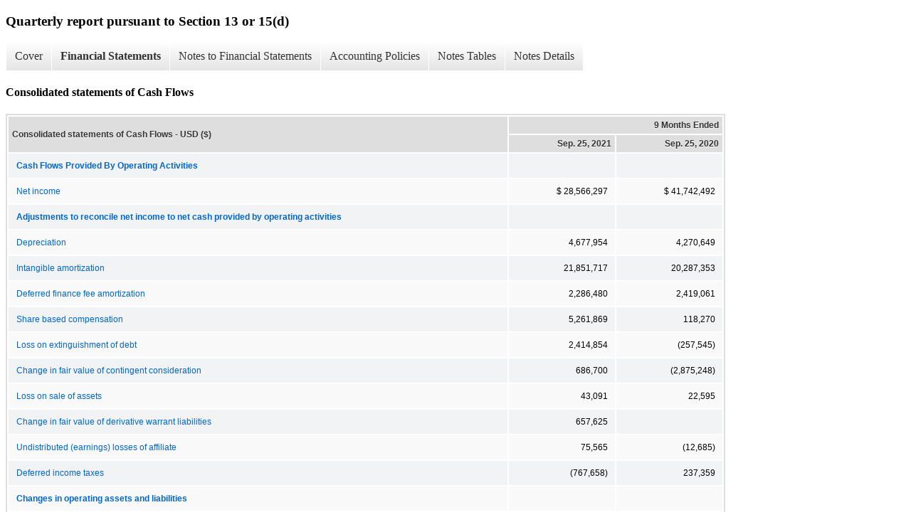

--- FILE ---
content_type: text/html;charset=UTF-8
request_url: https://ir.janusintl.com/financial-information/sec-filings/xbrl_doc_only/297
body_size: 9900
content:
<!DOCTYPE html>
<html>
    <head>
        <title>Janus International Group Quarterly report pursuant to Section 13 or 15(d)</title>
        <link href="https://ir.stockpr.com/janusintl/stylesheets/ir.stockpr.css" rel="stylesheet" type="text/css">
        <script type="text/javascript" src="https://ir.stockpr.com/javascripts/ir.js"></script>
        <link rel="stylesheet" type="text/css" href="https://ir.stockpr.com/stylesheets/xbrl.css">
        <script type="text/javascript" src="https://d1io3yog0oux5.cloudfront.net/_7de75c91c417a31f8ca86641167c0bc5/janusintl/files/theme/js/aside/ir/_js/all.js"></script>
    </head>
    <body>
        <div class="xbrl-content">
            <h3>Quarterly report pursuant to Section 13 or 15(d)</h3>
            <div id="xbrl-menu-top">
                <div class="navigation">
                    <ul class="xbrl-sf-menu">
                        
                            <li>
                                <a class="menu-item " href="/financial-information/sec-filings/xbrl_doc_only/292">Cover</a>
                                <ul class="submenu">
                                                                            <li><a href="/financial-information/sec-filings/xbrl_doc_only/292">Cover</a></li>
                                                                    </ul>
                            </li>
                                                    <li>
                                <a class="menu-item current" href="/financial-information/sec-filings/xbrl_doc_only/293">Financial Statements</a>
                                <ul class="submenu">
                                                                            <li><a href="/financial-information/sec-filings/xbrl_doc_only/293">Consolidated Balance Sheets</a></li>
                                                                            <li><a href="/financial-information/sec-filings/xbrl_doc_only/294">Consolidated Balance Sheets (Parenthetical)</a></li>
                                                                            <li><a href="/financial-information/sec-filings/xbrl_doc_only/295">Consolidated Statements of Operations and Comprehensive Income</a></li>
                                                                            <li><a href="/financial-information/sec-filings/xbrl_doc_only/296">Consolidated Statement of Changes in Stockholders&#039; Equity</a></li>
                                                                            <li><a href="/financial-information/sec-filings/xbrl_doc_only/297">Consolidated statements of Cash Flows</a></li>
                                                                    </ul>
                            </li>
                                                    <li>
                                <a class="menu-item " href="/financial-information/sec-filings/xbrl_doc_only/298">Notes to Financial Statements</a>
                                <ul class="submenu">
                                                                            <li><a href="/financial-information/sec-filings/xbrl_doc_only/298">Nature of Operations</a></li>
                                                                            <li><a href="/financial-information/sec-filings/xbrl_doc_only/299">Summary of Significant Accounting Policies</a></li>
                                                                            <li><a href="/financial-information/sec-filings/xbrl_doc_only/300">Inventories</a></li>
                                                                            <li><a href="/financial-information/sec-filings/xbrl_doc_only/301">Property and Equipment</a></li>
                                                                            <li><a href="/financial-information/sec-filings/xbrl_doc_only/302">Acquired Intangible Assets and Goodwill</a></li>
                                                                            <li><a href="/financial-information/sec-filings/xbrl_doc_only/303">Accrued Expenses</a></li>
                                                                            <li><a href="/financial-information/sec-filings/xbrl_doc_only/304">Line of Credit</a></li>
                                                                            <li><a href="/financial-information/sec-filings/xbrl_doc_only/305">Long Term Debt</a></li>
                                                                            <li><a href="/financial-information/sec-filings/xbrl_doc_only/306">Business Combination</a></li>
                                                                            <li><a href="/financial-information/sec-filings/xbrl_doc_only/307">Equity Incentive Plan and Unit Option Plan</a></li>
                                                                            <li><a href="/financial-information/sec-filings/xbrl_doc_only/308">Stockholders&#039; Equity</a></li>
                                                                            <li><a href="/financial-information/sec-filings/xbrl_doc_only/309">Related Party Transactions</a></li>
                                                                            <li><a href="/financial-information/sec-filings/xbrl_doc_only/310">Revenue Recognition</a></li>
                                                                            <li><a href="/financial-information/sec-filings/xbrl_doc_only/311">Income Taxes</a></li>
                                                                            <li><a href="/financial-information/sec-filings/xbrl_doc_only/312">Net Income Per Share</a></li>
                                                                            <li><a href="/financial-information/sec-filings/xbrl_doc_only/313">Segments Information</a></li>
                                                                            <li><a href="/financial-information/sec-filings/xbrl_doc_only/314">Significant Estimates and Concentrations</a></li>
                                                                            <li><a href="/financial-information/sec-filings/xbrl_doc_only/315">Subsequent Events</a></li>
                                                                    </ul>
                            </li>
                                                    <li>
                                <a class="menu-item " href="/financial-information/sec-filings/xbrl_doc_only/316">Accounting Policies</a>
                                <ul class="submenu">
                                                                            <li><a href="/financial-information/sec-filings/xbrl_doc_only/316">Summary of Significant Accounting Policies (Policies)</a></li>
                                                                    </ul>
                            </li>
                                                    <li>
                                <a class="menu-item " href="/financial-information/sec-filings/xbrl_doc_only/317">Notes Tables</a>
                                <ul class="submenu">
                                                                            <li><a href="/financial-information/sec-filings/xbrl_doc_only/317">Summary of Significant Accounting Policies (Tables)</a></li>
                                                                            <li><a href="/financial-information/sec-filings/xbrl_doc_only/318">Inventories (Tables)</a></li>
                                                                            <li><a href="/financial-information/sec-filings/xbrl_doc_only/319">Property and Equipment (Tables)</a></li>
                                                                            <li><a href="/financial-information/sec-filings/xbrl_doc_only/320">Acquired Intangible Assets and Goodwill (Tables)</a></li>
                                                                            <li><a href="/financial-information/sec-filings/xbrl_doc_only/321">Accrued Expenses (Tables)</a></li>
                                                                            <li><a href="/financial-information/sec-filings/xbrl_doc_only/322">Long Term Debt (Tables)</a></li>
                                                                            <li><a href="/financial-information/sec-filings/xbrl_doc_only/323">Business Combinations and Asset Acquisitions (Tables)</a></li>
                                                                            <li><a href="/financial-information/sec-filings/xbrl_doc_only/324">Stockholders&#039; Equity (Tables)</a></li>
                                                                            <li><a href="/financial-information/sec-filings/xbrl_doc_only/325">Revenue Recognition (Tables)</a></li>
                                                                            <li><a href="/financial-information/sec-filings/xbrl_doc_only/326">Net Income Per Share (Tables)</a></li>
                                                                            <li><a href="/financial-information/sec-filings/xbrl_doc_only/327">Segments Information (Tables)</a></li>
                                                                    </ul>
                            </li>
                                                    <li>
                                <a class="menu-item " href="/financial-information/sec-filings/xbrl_doc_only/328">Notes Details</a>
                                <ul class="submenu">
                                                                            <li><a href="/financial-information/sec-filings/xbrl_doc_only/328">Nature of Operations - Additional Information (Detail)</a></li>
                                                                            <li><a href="/financial-information/sec-filings/xbrl_doc_only/329">Summary of Significant Accounting Policies - Additional Information (Detail)</a></li>
                                                                            <li><a href="/financial-information/sec-filings/xbrl_doc_only/330">Summary of Significant Accounting Policies - Summary of the estimated useful lives for each major depreciable classification of property and equipment (Detail)</a></li>
                                                                            <li><a href="/financial-information/sec-filings/xbrl_doc_only/331">Summary of Significant Accounting Policies - Valuation Techniques (Details)</a></li>
                                                                            <li><a href="/financial-information/sec-filings/xbrl_doc_only/332">Summary of Significant Accounting Policies - Change in Fair Value (Details)</a></li>
                                                                            <li><a href="/financial-information/sec-filings/xbrl_doc_only/333">Summary of Significant Accounting Policies - Restatement Balance Sheet (Detail)</a></li>
                                                                            <li><a href="/financial-information/sec-filings/xbrl_doc_only/334">Summary of Significant Accounting Policies - Income Statement (Detail)</a></li>
                                                                            <li><a href="/financial-information/sec-filings/xbrl_doc_only/335">Summary of Significant Accounting Policies - Segment Information (Detail)</a></li>
                                                                            <li><a href="/financial-information/sec-filings/xbrl_doc_only/336">Summary of Significant Accounting Policies - Stockhdolders Equity (Detail)</a></li>
                                                                            <li><a href="/financial-information/sec-filings/xbrl_doc_only/337">Summary of Significant Accounting Policies - Cash Flows (Detail)</a></li>
                                                                            <li><a href="/financial-information/sec-filings/xbrl_doc_only/338">Inventories - Summary Of Major Components Of Inventories (Detail)</a></li>
                                                                            <li><a href="/financial-information/sec-filings/xbrl_doc_only/339">Property and Equipment - Summary Of Property, Equipment, and Other Fixed Assets (Detail)</a></li>
                                                                            <li><a href="/financial-information/sec-filings/xbrl_doc_only/340">Acquired Intangible Assets and Goodwill - Summary Of Intangible Assets Net (Detail)</a></li>
                                                                            <li><a href="/financial-information/sec-filings/xbrl_doc_only/341">Acquired Intangible Assets and Goodwill - Additional Information (Detail)</a></li>
                                                                            <li><a href="/financial-information/sec-filings/xbrl_doc_only/342">Acquired Intangible Assets and Goodwill - Summary Of Changes In The Carrying Amounts Of Goodwill (Detail)</a></li>
                                                                            <li><a href="/financial-information/sec-filings/xbrl_doc_only/343">Accrued Expenses - Summary Of Accrued Expenses (Detail)</a></li>
                                                                            <li><a href="/financial-information/sec-filings/xbrl_doc_only/344">Accrued Expenses - Additional Information (Detail)</a></li>
                                                                            <li><a href="/financial-information/sec-filings/xbrl_doc_only/345">Line of Credit - Additional Information (Detail)</a></li>
                                                                            <li><a href="/financial-information/sec-filings/xbrl_doc_only/346">Long Term Debt - Summary of Long-term Debt Instruments (Detail)</a></li>
                                                                            <li><a href="/financial-information/sec-filings/xbrl_doc_only/347">Long Term Debt - Additional Information (Detail)</a></li>
                                                                            <li><a href="/financial-information/sec-filings/xbrl_doc_only/348">Long Term Debt - Summary of Maturities of Long-term Debt (Detail)</a></li>
                                                                            <li><a href="/financial-information/sec-filings/xbrl_doc_only/349">Business Combination - Additional information (Detail)</a></li>
                                                                            <li><a href="/financial-information/sec-filings/xbrl_doc_only/350">Business Combinations - Assets Acquired and Liabilities Assumed (Details)</a></li>
                                                                            <li><a href="/financial-information/sec-filings/xbrl_doc_only/351">Business Combinations - Assets Acquired (Details)</a></li>
                                                                            <li><a href="/financial-information/sec-filings/xbrl_doc_only/352">Business Combinations - Pro Forma (Details)</a></li>
                                                                            <li><a href="/financial-information/sec-filings/xbrl_doc_only/353">Equity Incentive Plan and Unit Option Plan - Additional information (Detail)</a></li>
                                                                            <li><a href="/financial-information/sec-filings/xbrl_doc_only/354">Stockholders&#039; Equity - Additional information (Detail)</a></li>
                                                                            <li><a href="/financial-information/sec-filings/xbrl_doc_only/355">Stockholders&#039; Equity - Summary of Common Stock Holdings (Detail)</a></li>
                                                                            <li><a href="/financial-information/sec-filings/xbrl_doc_only/356">Related Party Transactions - Additional Information (Detail)</a></li>
                                                                            <li><a href="/financial-information/sec-filings/xbrl_doc_only/357">Revenue Recognition - Summary of Contract balances (Detail)</a></li>
                                                                            <li><a href="/financial-information/sec-filings/xbrl_doc_only/358">Revenue Recognition - Additional information (Detail)</a></li>
                                                                            <li><a href="/financial-information/sec-filings/xbrl_doc_only/359">Revenue Recognition - Summary of Disaggregation of Revenue (Detail)</a></li>
                                                                            <li><a href="/financial-information/sec-filings/xbrl_doc_only/360">Income Taxes - Additional Information (Detail)</a></li>
                                                                            <li><a href="/financial-information/sec-filings/xbrl_doc_only/361">Net Income Per Share - Summary Of Earnings Per Shares, Basic and Diluted (Detail)</a></li>
                                                                            <li><a href="/financial-information/sec-filings/xbrl_doc_only/362">Segments Information - Additional Information (Detail)</a></li>
                                                                            <li><a href="/financial-information/sec-filings/xbrl_doc_only/363">Segments Information - Summary of Financial Information for the Company&#039;s Segments (Detail)</a></li>
                                                                            <li><a href="/financial-information/sec-filings/xbrl_doc_only/364">Significant Estimates and Concentrations - Additional Information (Detail)</a></li>
                                                                    </ul>
                            </li>
                                            </ul>
                </div>
            </div>
            <div class="spr-xbrl-document">
                <h4>Consolidated statements of Cash Flows</h4>
                


<title></title>




<span style="display: none;">v3.22.1</span><table class="report" border="0" cellspacing="2" id="idm139806719637768">
<tr>
<th class="tl" colspan="1" rowspan="2"><div style="width: 200px;"><strong>Consolidated statements of Cash Flows - USD ($)<br></strong></div></th>
<th class="th" colspan="2">9 Months Ended</th>
</tr>
<tr>
<th class="th"><div>Sep. 25, 2021</div></th>
<th class="th"><div>Sep. 25, 2020</div></th>
</tr>
<tr class="re">
<td class="pl " style="border-bottom: 0px;" valign="top"><a class="a" href="javascript:void(0);" onclick="top.Show.showAR( this, 'defref_us-gaap_NetCashProvidedByUsedInOperatingActivitiesAbstract', window );"><strong>Cash Flows Provided By Operating Activities</strong></a></td>
<td class="text"> <span></span>
</td>
<td class="text"> <span></span>
</td>
</tr>
<tr class="ro">
<td class="pl custom" style="border-bottom: 0px;" valign="top"><a class="a" href="javascript:void(0);" onclick="top.Show.showAR( this, 'defref_us-gaap_ProfitLoss', window );">Net income</a></td>
<td class="nump">$ 28,566,297<span></span>
</td>
<td class="nump">$ 41,742,492<span></span>
</td>
</tr>
<tr class="re">
<td class="pl " style="border-bottom: 0px;" valign="top"><a class="a" href="javascript:void(0);" onclick="top.Show.showAR( this, 'defref_us-gaap_AdjustmentsToReconcileNetIncomeLossToCashProvidedByUsedInOperatingActivitiesAbstract', window );"><strong>Adjustments to reconcile net income to net cash provided by operating activities</strong></a></td>
<td class="text"> <span></span>
</td>
<td class="text"> <span></span>
</td>
</tr>
<tr class="ro">
<td class="pl custom" style="border-bottom: 0px;" valign="top"><a class="a" href="javascript:void(0);" onclick="top.Show.showAR( this, 'defref_us-gaap_Depreciation', window );">Depreciation</a></td>
<td class="nump">4,677,954<span></span>
</td>
<td class="nump">4,270,649<span></span>
</td>
</tr>
<tr class="re">
<td class="pl custom" style="border-bottom: 0px;" valign="top"><a class="a" href="javascript:void(0);" onclick="top.Show.showAR( this, 'defref_us-gaap_AmortizationOfIntangibleAssets', window );">Intangible amortization</a></td>
<td class="nump">21,851,717<span></span>
</td>
<td class="nump">20,287,353<span></span>
</td>
</tr>
<tr class="ro">
<td class="pl custom" style="border-bottom: 0px;" valign="top"><a class="a" href="javascript:void(0);" onclick="top.Show.showAR( this, 'defref_us-gaap_DeferredFinanceCostsOwnShareLendingArrangementIssuanceCostsAmortizationExpense1', window );">Deferred finance fee amortization</a></td>
<td class="nump">2,286,480<span></span>
</td>
<td class="nump">2,419,061<span></span>
</td>
</tr>
<tr class="re">
<td class="pl custom" style="border-bottom: 0px;" valign="top"><a class="a" href="javascript:void(0);" onclick="top.Show.showAR( this, 'defref_us-gaap_ShareBasedCompensation', window );">Share based compensation</a></td>
<td class="nump">5,261,869<span></span>
</td>
<td class="nump">118,270<span></span>
</td>
</tr>
<tr class="ro">
<td class="pl custom" style="border-bottom: 0px;" valign="top"><a class="a" href="javascript:void(0);" onclick="top.Show.showAR( this, 'defref_us-gaap_GainsLossesOnExtinguishmentOfDebt', window );">Loss on extinguishment of debt</a></td>
<td class="nump">2,414,854<span></span>
</td>
<td class="num">(257,545)<span></span>
</td>
</tr>
<tr class="re">
<td class="pl custom" style="border-bottom: 0px;" valign="top"><a class="a" href="javascript:void(0);" onclick="top.Show.showAR( this, 'defref_us-gaap_BusinessCombinationContingentConsiderationArrangementsChangeInAmountOfContingentConsiderationLiability1', window );">Change in fair value of contingent consideration</a></td>
<td class="nump">686,700<span></span>
</td>
<td class="num">(2,875,248)<span></span>
</td>
</tr>
<tr class="ro">
<td class="pl custom" style="border-bottom: 0px;" valign="top"><a class="a" href="javascript:void(0);" onclick="top.Show.showAR( this, 'defref_us-gaap_GainLossOnDispositionOfAssets1', window );">Loss on sale of assets</a></td>
<td class="nump">43,091<span></span>
</td>
<td class="nump">22,595<span></span>
</td>
</tr>
<tr class="re">
<td class="pl custom" style="border-bottom: 0px;" valign="top"><a class="a" href="javascript:void(0);" onclick="top.Show.showAR( this, 'defref_us-gaap_FairValueAdjustmentOfWarrants', window );">Change in fair value of derivative warrant liabilities</a></td>
<td class="nump">657,625<span></span>
</td>
<td class="text"> <span></span>
</td>
</tr>
<tr class="ro">
<td class="pl custom" style="border-bottom: 0px;" valign="top"><a class="a" href="javascript:void(0);" onclick="top.Show.showAR( this, 'defref_us-gaap_UndistributedEarnings', window );">Undistributed (earnings) losses of affiliate</a></td>
<td class="nump">75,565<span></span>
</td>
<td class="num">(12,685)<span></span>
</td>
</tr>
<tr class="re">
<td class="pl custom" style="border-bottom: 0px;" valign="top"><a class="a" href="javascript:void(0);" onclick="top.Show.showAR( this, 'defref_us-gaap_DeferredIncomeTaxesAndTaxCredits', window );">Deferred income taxes</a></td>
<td class="num">(767,658)<span></span>
</td>
<td class="nump">237,359<span></span>
</td>
</tr>
<tr class="ro">
<td class="pl " style="border-bottom: 0px;" valign="top"><a class="a" href="javascript:void(0);" onclick="top.Show.showAR( this, 'defref_us-gaap_IncreaseDecreaseInOperatingCapitalAbstract', window );"><strong>Changes in operating assets and liabilities</strong></a></td>
<td class="text"> <span></span>
</td>
<td class="text"> <span></span>
</td>
</tr>
<tr class="re">
<td class="pl custom" style="border-bottom: 0px;" valign="top"><a class="a" href="javascript:void(0);" onclick="top.Show.showAR( this, 'defref_us-gaap_IncreaseDecreaseInAccountsReceivable', window );">Accounts receivable</a></td>
<td class="num">(16,942,650)<span></span>
</td>
<td class="nump">571,872<span></span>
</td>
</tr>
<tr class="ro">
<td class="pl custom" style="border-bottom: 0px;" valign="top"><a class="a" href="javascript:void(0);" onclick="top.Show.showAR( this, 'defref_jbi_IncreaseDecreaseInCostInExcessOfBillingsAndBillingsInExcessOfCostNet', window );">Costs and estimated earnings in excess of billings and billings in excess of costs and estimated earnings on uncompleted contracts</a></td>
<td class="num">(12,101,214)<span></span>
</td>
<td class="nump">1,392,227<span></span>
</td>
</tr>
<tr class="re">
<td class="pl custom" style="border-bottom: 0px;" valign="top"><a class="a" href="javascript:void(0);" onclick="top.Show.showAR( this, 'defref_us-gaap_IncreaseDecreaseInPrepaidDeferredExpenseAndOtherAssets', window );">Prepaid expenses and other current assets</a></td>
<td class="num">(4,488,285)<span></span>
</td>
<td class="num">(2,846,461)<span></span>
</td>
</tr>
<tr class="ro">
<td class="pl custom" style="border-bottom: 0px;" valign="top"><a class="a" href="javascript:void(0);" onclick="top.Show.showAR( this, 'defref_us-gaap_IncreaseDecreaseInInventories', window );">Inventory</a></td>
<td class="num">(18,474,167)<span></span>
</td>
<td class="nump">1,033,221<span></span>
</td>
</tr>
<tr class="re">
<td class="pl custom" style="border-bottom: 0px;" valign="top"><a class="a" href="javascript:void(0);" onclick="top.Show.showAR( this, 'defref_us-gaap_IncreaseDecreaseInAccountsPayable', window );">Accounts payable</a></td>
<td class="nump">18,409,091<span></span>
</td>
<td class="nump">1,011,609<span></span>
</td>
</tr>
<tr class="ro">
<td class="pl custom" style="border-bottom: 0px;" valign="top"><a class="a" href="javascript:void(0);" onclick="top.Show.showAR( this, 'defref_us-gaap_IncreaseDecreaseInOtherAccruedLiabilities', window );">Other accrued expenses</a></td>
<td class="nump">28,648,513<span></span>
</td>
<td class="nump">7,728,116<span></span>
</td>
</tr>
<tr class="re">
<td class="pl custom" style="border-bottom: 0px;" valign="top"><a class="a" href="javascript:void(0);" onclick="top.Show.showAR( this, 'defref_us-gaap_IncreaseDecreaseInOtherNoncurrentAssetsAndLiabilitiesNet', window );">Other assets and long-term liabilities</a></td>
<td class="num">(1,122,519)<span></span>
</td>
<td class="nump">2,068,168<span></span>
</td>
</tr>
<tr class="rou">
<td class="pl custom" style="border-bottom: 0px;" valign="top"><a class="a" href="javascript:void(0);" onclick="top.Show.showAR( this, 'defref_us-gaap_NetCashProvidedByUsedInOperatingActivities', window );">Net Cash Provided By Operating Activities</a></td>
<td class="nump">59,683,264<span></span>
</td>
<td class="nump">76,911,053<span></span>
</td>
</tr>
<tr class="re">
<td class="pl " style="border-bottom: 0px;" valign="top"><a class="a" href="javascript:void(0);" onclick="top.Show.showAR( this, 'defref_us-gaap_NetCashProvidedByUsedInInvestingActivitiesAbstract', window );"><strong>Cash Flows Used In Investing Activities</strong></a></td>
<td class="text"> <span></span>
</td>
<td class="text"> <span></span>
</td>
</tr>
<tr class="ro">
<td class="pl custom" style="border-bottom: 0px;" valign="top"><a class="a" href="javascript:void(0);" onclick="top.Show.showAR( this, 'defref_us-gaap_ProceedsFromSaleOfPropertyPlantAndEquipment', window );">Proceeds from sale of equipment</a></td>
<td class="nump">79,409<span></span>
</td>
<td class="nump">7,348<span></span>
</td>
</tr>
<tr class="re">
<td class="pl custom" style="border-bottom: 0px;" valign="top"><a class="a" href="javascript:void(0);" onclick="top.Show.showAR( this, 'defref_us-gaap_PaymentsToAcquirePropertyPlantAndEquipment', window );">Purchases of property and equipment</a></td>
<td class="num">(15,930,575)<span></span>
</td>
<td class="num">(4,936,347)<span></span>
</td>
</tr>
<tr class="ro">
<td class="pl custom" style="border-bottom: 0px;" valign="top"><a class="a" href="javascript:void(0);" onclick="top.Show.showAR( this, 'defref_us-gaap_PaymentsToAcquireBusinessesNetOfCashAcquired', window );">Cash paid for acquisitions, net of cash acquired</a></td>
<td class="num">(179,713,814)<span></span>
</td>
<td class="num">(4,472,105)<span></span>
</td>
</tr>
<tr class="reu">
<td class="pl custom" style="border-bottom: 0px;" valign="top"><a class="a" href="javascript:void(0);" onclick="top.Show.showAR( this, 'defref_us-gaap_NetCashProvidedByUsedInInvestingActivities', window );">Net Cash Used In Investing Activities</a></td>
<td class="num">(195,564,980)<span></span>
</td>
<td class="num">(9,401,104)<span></span>
</td>
</tr>
<tr class="ro">
<td class="pl " style="border-bottom: 0px;" valign="top"><a class="a" href="javascript:void(0);" onclick="top.Show.showAR( this, 'defref_us-gaap_NetCashProvidedByUsedInFinancingActivitiesAbstract', window );"><strong>Cash Flows Provided by (Used In) Financing Activities</strong></a></td>
<td class="text"> <span></span>
</td>
<td class="text"> <span></span>
</td>
</tr>
<tr class="re">
<td class="pl custom" style="border-bottom: 0px;" valign="top"><a class="a" href="javascript:void(0);" onclick="top.Show.showAR( this, 'defref_us-gaap_ProceedsFromLongTermLinesOfCredit', window );">Proceeds from Long-term Lines of Credit</a></td>
<td class="nump">19,350,803<span></span>
</td>
<td class="text"> <span></span>
</td>
</tr>
<tr class="ro">
<td class="pl custom" style="border-bottom: 0px;" valign="top"><a class="a" href="javascript:void(0);" onclick="top.Show.showAR( this, 'defref_us-gaap_PaymentsOfDistributionsToAffiliates', window );">Distributions to Janus Midco LLC unitholders</a></td>
<td class="num">(4,173,973)<span></span>
</td>
<td class="num">(36,136,986)<span></span>
</td>
</tr>
<tr class="re">
<td class="pl custom" style="border-bottom: 0px;" valign="top"><a class="a" href="javascript:void(0);" onclick="top.Show.showAR( this, 'defref_us-gaap_RepaymentsOfLongTermDebt', window );">Principal payments on long-term debt</a></td>
<td class="num">(64,824,518)<span></span>
</td>
<td class="num">(6,623,601)<span></span>
</td>
</tr>
<tr class="ro">
<td class="pl custom" style="border-bottom: 0px;" valign="top"><a class="a" href="javascript:void(0);" onclick="top.Show.showAR( this, 'defref_us-gaap_ProceedsFromIssuanceOfOtherLongTermDebt', window );">Proceeds from Issuance of Other Long-term Debt</a></td>
<td class="nump">155,000,000<span></span>
</td>
<td class="text"> <span></span>
</td>
</tr>
<tr class="re">
<td class="pl custom" style="border-bottom: 0px;" valign="top"><a class="a" href="javascript:void(0);" onclick="top.Show.showAR( this, 'defref_jbi_ProceedsFromMerger', window );">Proceeds from merger</a></td>
<td class="nump">334,873,727<span></span>
</td>
<td class="text"> <span></span>
</td>
</tr>
<tr class="ro">
<td class="pl custom" style="border-bottom: 0px;" valign="top"><a class="a" href="javascript:void(0);" onclick="top.Show.showAR( this, 'defref_jbi_ProceedsFromRecapitalization', window );">Proceeds from PIPE</a></td>
<td class="nump">250,000,000<span></span>
</td>
<td class="text"> <span></span>
</td>
</tr>
<tr class="re">
<td class="pl custom" style="border-bottom: 0px;" valign="top"><a class="a" href="javascript:void(0);" onclick="top.Show.showAR( this, 'defref_us-gaap_PaymentsOfStockIssuanceCosts', window );">Payments for transaction costs</a></td>
<td class="num">(44,489,256)<span></span>
</td>
<td class="text"> <span></span>
</td>
</tr>
<tr class="ro">
<td class="pl custom" style="border-bottom: 0px;" valign="top"><a class="a" href="javascript:void(0);" onclick="top.Show.showAR( this, 'defref_jbi_PaymentsToJanusMidcoLlcUnitHoldersAtTheBusinessCombination', window );">Payments to Janus Midco, LLC unitholders at the business combination</a></td>
<td class="num">(541,710,278)<span></span>
</td>
<td class="text"> <span></span>
</td>
</tr>
<tr class="re">
<td class="pl custom" style="border-bottom: 0px;" valign="top"><a class="a" href="javascript:void(0);" onclick="top.Show.showAR( this, 'defref_us-gaap_PaymentForContingentConsiderationLiabilityFinancingActivities', window );">Payment for Contingent Consideration Liability, Financing Activities</a></td>
<td class="text"> <span></span>
</td>
<td class="num">(3,923,271)<span></span>
</td>
</tr>
<tr class="ro">
<td class="pl custom" style="border-bottom: 0px;" valign="top"><a class="a" href="javascript:void(0);" onclick="top.Show.showAR( this, 'defref_jbi_PaymentsForDeferredFinancingFees', window );">Payments for deferred financing fees</a></td>
<td class="num">(4,320,821)<span></span>
</td>
<td class="text"> <span></span>
</td>
</tr>
<tr class="re">
<td class="pl custom" style="border-bottom: 0px;" valign="top"><a class="a" href="javascript:void(0);" onclick="top.Show.showAR( this, 'defref_us-gaap_ProceedsFromIssuanceOfWarrants', window );">Proceeds from Warrant Exercises</a></td>
<td class="nump">1,265<span></span>
</td>
<td class="text"> <span></span>
</td>
</tr>
<tr class="rou">
<td class="pl custom" style="border-bottom: 0px;" valign="top"><a class="a" href="javascript:void(0);" onclick="top.Show.showAR( this, 'defref_us-gaap_NetCashProvidedByUsedInFinancingActivities', window );">Cash Provided By (Used In) Financing Activities</a></td>
<td class="nump">99,706,949<span></span>
</td>
<td class="num">(46,683,858)<span></span>
</td>
</tr>
<tr class="re">
<td class="pl custom" style="border-bottom: 0px;" valign="top"><a class="a" href="javascript:void(0);" onclick="top.Show.showAR( this, 'defref_us-gaap_EffectOfExchangeRateOnCashCashEquivalentsRestrictedCashAndRestrictedCashEquivalents', window );">Effect of Exchange Rate on Cash, Cash Equivalents, Restricted Cash and Restricted Cash Equivalents</a></td>
<td class="nump">141,720<span></span>
</td>
<td class="num">(1,003,090)<span></span>
</td>
</tr>
<tr class="rou">
<td class="pl custom" style="border-bottom: 0px;" valign="top"><a class="a" href="javascript:void(0);" onclick="top.Show.showAR( this, 'defref_us-gaap_CashCashEquivalentsRestrictedCashAndRestrictedCashEquivalentsPeriodIncreaseDecreaseIncludingExchangeRateEffect', window );">Net (Decrease) Increase in Cash and Cash Equivalents</a></td>
<td class="num">(36,033,047)<span></span>
</td>
<td class="nump">19,823,001<span></span>
</td>
</tr>
<tr class="re">
<td class="pl custom" style="border-bottom: 0px;" valign="top"><a class="a" href="javascript:void(0);" onclick="top.Show.showAR( this, 'defref_us-gaap_CashCashEquivalentsRestrictedCashAndRestrictedCashEquivalents', window );">Cash, Cash Equivalents, Restricted Cash and Restricted Cash Equivalents, Beginning Balance</a></td>
<td class="nump">45,254,655<span></span>
</td>
<td class="nump">39,728,599<span></span>
</td>
</tr>
<tr class="ro">
<td class="pl custom" style="border-bottom: 0px;" valign="top"><a class="a" href="javascript:void(0);" onclick="top.Show.showAR( this, 'defref_us-gaap_CashCashEquivalentsRestrictedCashAndRestrictedCashEquivalents', window );">Cash, Cash Equivalents, Restricted Cash and Restricted Cash Equivalents</a></td>
<td class="nump">9,221,607<span></span>
</td>
<td class="nump">19,905,598<span></span>
</td>
</tr>
<tr class="re">
<td class="pl " style="border-bottom: 0px;" valign="top"><a class="a" href="javascript:void(0);" onclick="top.Show.showAR( this, 'defref_us-gaap_SupplementalCashFlowElementsAbstract', window );"><strong>Supplemental Cash Flows Information</strong></a></td>
<td class="text"> <span></span>
</td>
<td class="text"> <span></span>
</td>
</tr>
<tr class="ro">
<td class="pl custom" style="border-bottom: 0px;" valign="top"><a class="a" href="javascript:void(0);" onclick="top.Show.showAR( this, 'defref_us-gaap_InterestPaidNet', window );">Interest paid</a></td>
<td class="nump">19,226,554<span></span>
</td>
<td class="nump">20,231,744<span></span>
</td>
</tr>
<tr class="re">
<td class="pl custom" style="border-bottom: 0px;" valign="top"><a class="a" href="javascript:void(0);" onclick="top.Show.showAR( this, 'defref_us-gaap_IncomeTaxesPaidNet', window );">Income taxes paid</a></td>
<td class="nump">$ 1,509,592<span></span>
</td>
<td class="nump">$ 848,831<span></span>
</td>
</tr>
</table>
<div style="display: none;">
<table border="0" cellpadding="0" cellspacing="0" class="authRefData" style="display: none;" id="defref_jbi_IncreaseDecreaseInCostInExcessOfBillingsAndBillingsInExcessOfCostNet">
<tr><td class="hide"><a style="color: white;" href="javascript:void(0);" onclick="top.Show.hideAR();">X</a></td></tr>
<tr><td><div class="body" style="padding: 2px;">
<a href="javascript:void(0);" onclick="top.Show.toggleNext( this );">- Definition</a><div><p>Increase decrease in cost in excess of billings and billings in excess of cost net.</p></div>
<a href="javascript:void(0);" onclick="top.Show.toggleNext( this );">+ References</a><div style="display: none;"><p>No definition available.</p></div>
<a href="javascript:void(0);" onclick="top.Show.toggleNext( this );">+ Details</a><div style="display: none;"><table border="0" cellpadding="0" cellspacing="0">
<tr>
<td><strong> Name:</strong></td>
<td style="white-space:nowrap;">jbi_IncreaseDecreaseInCostInExcessOfBillingsAndBillingsInExcessOfCostNet</td>
</tr>
<tr>
<td style="padding-right: 4px;white-space:nowrap;"><strong> Namespace Prefix:</strong></td>
<td>jbi_</td>
</tr>
<tr>
<td><strong> Data Type:</strong></td>
<td>xbrli:monetaryItemType</td>
</tr>
<tr>
<td><strong> Balance Type:</strong></td>
<td>credit</td>
</tr>
<tr>
<td><strong> Period Type:</strong></td>
<td>duration</td>
</tr>
</table></div>
</div></td></tr>
</table>
<table border="0" cellpadding="0" cellspacing="0" class="authRefData" style="display: none;" id="defref_jbi_PaymentsForDeferredFinancingFees">
<tr><td class="hide"><a style="color: white;" href="javascript:void(0);" onclick="top.Show.hideAR();">X</a></td></tr>
<tr><td><div class="body" style="padding: 2px;">
<a href="javascript:void(0);" onclick="top.Show.toggleNext( this );">- Definition</a><div><p>Payments for deferred financing fees.</p></div>
<a href="javascript:void(0);" onclick="top.Show.toggleNext( this );">+ References</a><div style="display: none;"><p>No definition available.</p></div>
<a href="javascript:void(0);" onclick="top.Show.toggleNext( this );">+ Details</a><div style="display: none;"><table border="0" cellpadding="0" cellspacing="0">
<tr>
<td><strong> Name:</strong></td>
<td style="white-space:nowrap;">jbi_PaymentsForDeferredFinancingFees</td>
</tr>
<tr>
<td style="padding-right: 4px;white-space:nowrap;"><strong> Namespace Prefix:</strong></td>
<td>jbi_</td>
</tr>
<tr>
<td><strong> Data Type:</strong></td>
<td>xbrli:monetaryItemType</td>
</tr>
<tr>
<td><strong> Balance Type:</strong></td>
<td>credit</td>
</tr>
<tr>
<td><strong> Period Type:</strong></td>
<td>duration</td>
</tr>
</table></div>
</div></td></tr>
</table>
<table border="0" cellpadding="0" cellspacing="0" class="authRefData" style="display: none;" id="defref_jbi_PaymentsToJanusMidcoLlcUnitHoldersAtTheBusinessCombination">
<tr><td class="hide"><a style="color: white;" href="javascript:void(0);" onclick="top.Show.hideAR();">X</a></td></tr>
<tr><td><div class="body" style="padding: 2px;">
<a href="javascript:void(0);" onclick="top.Show.toggleNext( this );">- Definition</a><div><p>Payments to Janus Midco LLC unit holders at the business combination.</p></div>
<a href="javascript:void(0);" onclick="top.Show.toggleNext( this );">+ References</a><div style="display: none;"><p>No definition available.</p></div>
<a href="javascript:void(0);" onclick="top.Show.toggleNext( this );">+ Details</a><div style="display: none;"><table border="0" cellpadding="0" cellspacing="0">
<tr>
<td><strong> Name:</strong></td>
<td style="white-space:nowrap;">jbi_PaymentsToJanusMidcoLlcUnitHoldersAtTheBusinessCombination</td>
</tr>
<tr>
<td style="padding-right: 4px;white-space:nowrap;"><strong> Namespace Prefix:</strong></td>
<td>jbi_</td>
</tr>
<tr>
<td><strong> Data Type:</strong></td>
<td>xbrli:monetaryItemType</td>
</tr>
<tr>
<td><strong> Balance Type:</strong></td>
<td>credit</td>
</tr>
<tr>
<td><strong> Period Type:</strong></td>
<td>duration</td>
</tr>
</table></div>
</div></td></tr>
</table>
<table border="0" cellpadding="0" cellspacing="0" class="authRefData" style="display: none;" id="defref_jbi_ProceedsFromMerger">
<tr><td class="hide"><a style="color: white;" href="javascript:void(0);" onclick="top.Show.hideAR();">X</a></td></tr>
<tr><td><div class="body" style="padding: 2px;">
<a href="javascript:void(0);" onclick="top.Show.toggleNext( this );">- Definition</a><div><p>Proceeds from merger</p></div>
<a href="javascript:void(0);" onclick="top.Show.toggleNext( this );">+ References</a><div style="display: none;"><p>No definition available.</p></div>
<a href="javascript:void(0);" onclick="top.Show.toggleNext( this );">+ Details</a><div style="display: none;"><table border="0" cellpadding="0" cellspacing="0">
<tr>
<td><strong> Name:</strong></td>
<td style="white-space:nowrap;">jbi_ProceedsFromMerger</td>
</tr>
<tr>
<td style="padding-right: 4px;white-space:nowrap;"><strong> Namespace Prefix:</strong></td>
<td>jbi_</td>
</tr>
<tr>
<td><strong> Data Type:</strong></td>
<td>xbrli:monetaryItemType</td>
</tr>
<tr>
<td><strong> Balance Type:</strong></td>
<td>debit</td>
</tr>
<tr>
<td><strong> Period Type:</strong></td>
<td>duration</td>
</tr>
</table></div>
</div></td></tr>
</table>
<table border="0" cellpadding="0" cellspacing="0" class="authRefData" style="display: none;" id="defref_jbi_ProceedsFromRecapitalization">
<tr><td class="hide"><a style="color: white;" href="javascript:void(0);" onclick="top.Show.hideAR();">X</a></td></tr>
<tr><td><div class="body" style="padding: 2px;">
<a href="javascript:void(0);" onclick="top.Show.toggleNext( this );">- Definition</a><div><p>Proceeds From Recapitalization</p></div>
<a href="javascript:void(0);" onclick="top.Show.toggleNext( this );">+ References</a><div style="display: none;"><p>No definition available.</p></div>
<a href="javascript:void(0);" onclick="top.Show.toggleNext( this );">+ Details</a><div style="display: none;"><table border="0" cellpadding="0" cellspacing="0">
<tr>
<td><strong> Name:</strong></td>
<td style="white-space:nowrap;">jbi_ProceedsFromRecapitalization</td>
</tr>
<tr>
<td style="padding-right: 4px;white-space:nowrap;"><strong> Namespace Prefix:</strong></td>
<td>jbi_</td>
</tr>
<tr>
<td><strong> Data Type:</strong></td>
<td>xbrli:monetaryItemType</td>
</tr>
<tr>
<td><strong> Balance Type:</strong></td>
<td>debit</td>
</tr>
<tr>
<td><strong> Period Type:</strong></td>
<td>duration</td>
</tr>
</table></div>
</div></td></tr>
</table>
<table border="0" cellpadding="0" cellspacing="0" class="authRefData" style="display: none;" id="defref_us-gaap_AdjustmentsToReconcileNetIncomeLossToCashProvidedByUsedInOperatingActivitiesAbstract">
<tr><td class="hide"><a style="color: white;" href="javascript:void(0);" onclick="top.Show.hideAR();">X</a></td></tr>
<tr><td><div class="body" style="padding: 2px;">
<a href="javascript:void(0);" onclick="top.Show.toggleNext( this );">- References</a><div><p>No definition available.</p></div>
<a href="javascript:void(0);" onclick="top.Show.toggleNext( this );">+ Details</a><div style="display: none;"><table border="0" cellpadding="0" cellspacing="0">
<tr>
<td><strong> Name:</strong></td>
<td style="white-space:nowrap;">us-gaap_AdjustmentsToReconcileNetIncomeLossToCashProvidedByUsedInOperatingActivitiesAbstract</td>
</tr>
<tr>
<td style="padding-right: 4px;white-space:nowrap;"><strong> Namespace Prefix:</strong></td>
<td>us-gaap_</td>
</tr>
<tr>
<td><strong> Data Type:</strong></td>
<td>xbrli:stringItemType</td>
</tr>
<tr>
<td><strong> Balance Type:</strong></td>
<td>na</td>
</tr>
<tr>
<td><strong> Period Type:</strong></td>
<td>duration</td>
</tr>
</table></div>
</div></td></tr>
</table>
<table border="0" cellpadding="0" cellspacing="0" class="authRefData" style="display: none;" id="defref_us-gaap_AmortizationOfIntangibleAssets">
<tr><td class="hide"><a style="color: white;" href="javascript:void(0);" onclick="top.Show.hideAR();">X</a></td></tr>
<tr><td><div class="body" style="padding: 2px;">
<a href="javascript:void(0);" onclick="top.Show.toggleNext( this );">- Definition</a><div><p>The aggregate expense charged against earnings to allocate the cost of intangible assets (nonphysical assets not used in production) in a systematic and rational manner to the periods expected to benefit from such assets. As a noncash expense, this element is added back to net income when calculating cash provided by or used in operations using the indirect method.</p></div>
<a href="javascript:void(0);" onclick="top.Show.toggleNext( this );">+ References</a><div style="display: none;"><p>Reference 1: http://fasb.org/us-gaap/role/ref/legacyRef<br> -Publisher FASB<br> -Name Accounting Standards Codification<br> -Topic 230<br> -SubTopic 10<br> -Section 45<br> -Paragraph 28<br> -Subparagraph (b)<br> -URI http://asc.fasb.org/extlink&amp;oid=123570139&amp;loc=d3e3602-108585<br><br>Reference 2: http://fasb.org/us-gaap/role/ref/legacyRef<br> -Publisher FASB<br> -Name Accounting Standards Codification<br> -Topic 350<br> -SubTopic 30<br> -Section 50<br> -Paragraph 2<br> -Subparagraph (a)(2)<br> -URI http://asc.fasb.org/extlink&amp;oid=66006027&amp;loc=d3e16323-109275<br><br>Reference 3: http://fasb.org/us-gaap/role/ref/legacyRef<br> -Publisher FASB<br> -Name Accounting Standards Codification<br> -Topic 350<br> -SubTopic 30<br> -Section 45<br> -Paragraph 2<br> -URI http://asc.fasb.org/extlink&amp;oid=6388964&amp;loc=d3e16225-109274<br></p></div>
<a href="javascript:void(0);" onclick="top.Show.toggleNext( this );">+ Details</a><div style="display: none;"><table border="0" cellpadding="0" cellspacing="0">
<tr>
<td><strong> Name:</strong></td>
<td style="white-space:nowrap;">us-gaap_AmortizationOfIntangibleAssets</td>
</tr>
<tr>
<td style="padding-right: 4px;white-space:nowrap;"><strong> Namespace Prefix:</strong></td>
<td>us-gaap_</td>
</tr>
<tr>
<td><strong> Data Type:</strong></td>
<td>xbrli:monetaryItemType</td>
</tr>
<tr>
<td><strong> Balance Type:</strong></td>
<td>debit</td>
</tr>
<tr>
<td><strong> Period Type:</strong></td>
<td>duration</td>
</tr>
</table></div>
</div></td></tr>
</table>
<table border="0" cellpadding="0" cellspacing="0" class="authRefData" style="display: none;" id="defref_us-gaap_BusinessCombinationContingentConsiderationArrangementsChangeInAmountOfContingentConsiderationLiability1">
<tr><td class="hide"><a style="color: white;" href="javascript:void(0);" onclick="top.Show.hideAR();">X</a></td></tr>
<tr><td><div class="body" style="padding: 2px;">
<a href="javascript:void(0);" onclick="top.Show.toggleNext( this );">- Definition</a><div><p>Amount of increase (decrease) in the value of a contingent consideration liability, including, but not limited to, differences arising upon settlement.</p></div>
<a href="javascript:void(0);" onclick="top.Show.toggleNext( this );">+ References</a><div style="display: none;"><p>Reference 1: http://www.xbrl.org/2009/role/commonPracticeRef<br> -Publisher FASB<br> -Name Accounting Standards Codification<br> -Topic 230<br> -SubTopic 10<br> -Section 45<br> -Paragraph 28<br> -Subparagraph (a)<br> -URI http://asc.fasb.org/extlink&amp;oid=123570139&amp;loc=d3e3602-108585<br><br>Reference 2: http://www.xbrl.org/2003/role/disclosureRef<br> -Publisher FASB<br> -Name Accounting Standards Codification<br> -Topic 805<br> -SubTopic 30<br> -Section 50<br> -Paragraph 4<br> -Subparagraph (a)(1)<br> -URI http://asc.fasb.org/extlink&amp;oid=120321790&amp;loc=d3e7008-128479<br></p></div>
<a href="javascript:void(0);" onclick="top.Show.toggleNext( this );">+ Details</a><div style="display: none;"><table border="0" cellpadding="0" cellspacing="0">
<tr>
<td><strong> Name:</strong></td>
<td style="white-space:nowrap;">us-gaap_BusinessCombinationContingentConsiderationArrangementsChangeInAmountOfContingentConsiderationLiability1</td>
</tr>
<tr>
<td style="padding-right: 4px;white-space:nowrap;"><strong> Namespace Prefix:</strong></td>
<td>us-gaap_</td>
</tr>
<tr>
<td><strong> Data Type:</strong></td>
<td>xbrli:monetaryItemType</td>
</tr>
<tr>
<td><strong> Balance Type:</strong></td>
<td>debit</td>
</tr>
<tr>
<td><strong> Period Type:</strong></td>
<td>duration</td>
</tr>
</table></div>
</div></td></tr>
</table>
<table border="0" cellpadding="0" cellspacing="0" class="authRefData" style="display: none;" id="defref_us-gaap_CashCashEquivalentsRestrictedCashAndRestrictedCashEquivalents">
<tr><td class="hide"><a style="color: white;" href="javascript:void(0);" onclick="top.Show.hideAR();">X</a></td></tr>
<tr><td><div class="body" style="padding: 2px;">
<a href="javascript:void(0);" onclick="top.Show.toggleNext( this );">- Definition</a><div><p>Amount of cash and cash equivalents, and cash and cash equivalents restricted to withdrawal or usage. Excludes amount for disposal group and discontinued operations. Cash includes, but is not limited to, currency on hand, demand deposits with banks or financial institutions, and other accounts with general characteristics of demand deposits. Cash equivalents include, but are not limited to, short-term, highly liquid investments that are both readily convertible to known amounts of cash and so near their maturity that they present insignificant risk of changes in value because of changes in interest rates.</p></div>
<a href="javascript:void(0);" onclick="top.Show.toggleNext( this );">+ References</a><div style="display: none;"><p>Reference 1: http://fasb.org/us-gaap/role/ref/legacyRef<br> -Publisher FASB<br> -Name Accounting Standards Codification<br> -Topic 230<br> -SubTopic 10<br> -Section 45<br> -Paragraph 24<br> -URI http://asc.fasb.org/extlink&amp;oid=123570139&amp;loc=d3e3521-108585<br><br>Reference 2: http://fasb.org/us-gaap/role/ref/legacyRef<br> -Publisher FASB<br> -Name Accounting Standards Codification<br> -Topic 230<br> -SubTopic 10<br> -Section 45<br> -Paragraph 4<br> -URI http://asc.fasb.org/extlink&amp;oid=123570139&amp;loc=d3e3044-108585<br><br>Reference 3: http://fasb.org/us-gaap/role/ref/legacyRef<br> -Publisher FASB<br> -Name Accounting Standards Codification<br> -Topic 230<br> -SubTopic 10<br> -Section 50<br> -Paragraph 8<br> -URI http://asc.fasb.org/extlink&amp;oid=123431023&amp;loc=SL98516268-108586<br></p></div>
<a href="javascript:void(0);" onclick="top.Show.toggleNext( this );">+ Details</a><div style="display: none;"><table border="0" cellpadding="0" cellspacing="0">
<tr>
<td><strong> Name:</strong></td>
<td style="white-space:nowrap;">us-gaap_CashCashEquivalentsRestrictedCashAndRestrictedCashEquivalents</td>
</tr>
<tr>
<td style="padding-right: 4px;white-space:nowrap;"><strong> Namespace Prefix:</strong></td>
<td>us-gaap_</td>
</tr>
<tr>
<td><strong> Data Type:</strong></td>
<td>xbrli:monetaryItemType</td>
</tr>
<tr>
<td><strong> Balance Type:</strong></td>
<td>debit</td>
</tr>
<tr>
<td><strong> Period Type:</strong></td>
<td>instant</td>
</tr>
</table></div>
</div></td></tr>
</table>
<table border="0" cellpadding="0" cellspacing="0" class="authRefData" style="display: none;" id="defref_us-gaap_CashCashEquivalentsRestrictedCashAndRestrictedCashEquivalentsPeriodIncreaseDecreaseIncludingExchangeRateEffect">
<tr><td class="hide"><a style="color: white;" href="javascript:void(0);" onclick="top.Show.hideAR();">X</a></td></tr>
<tr><td><div class="body" style="padding: 2px;">
<a href="javascript:void(0);" onclick="top.Show.toggleNext( this );">- Definition</a><div><p>Amount of increase (decrease) in cash, cash equivalents, and cash and cash equivalents restricted to withdrawal or usage; including effect from exchange rate change. Cash includes, but is not limited to, currency on hand, demand deposits with banks or financial institutions, and other accounts with general characteristics of demand deposits. Cash equivalents include, but are not limited to, short-term, highly liquid investments that are both readily convertible to known amounts of cash and so near their maturity that they present insignificant risk of changes in value because of changes in interest rates.</p></div>
<a href="javascript:void(0);" onclick="top.Show.toggleNext( this );">+ References</a><div style="display: none;"><p>Reference 1: http://fasb.org/us-gaap/role/ref/legacyRef<br> -Publisher FASB<br> -Name Accounting Standards Codification<br> -Topic 830<br> -SubTopic 230<br> -Section 45<br> -Paragraph 1<br> -URI http://asc.fasb.org/extlink&amp;oid=123444420&amp;loc=d3e33268-110906<br><br>Reference 2: http://fasb.org/us-gaap/role/ref/legacyRef<br> -Publisher FASB<br> -Name Accounting Standards Codification<br> -Topic 230<br> -SubTopic 10<br> -Section 45<br> -Paragraph 24<br> -URI http://asc.fasb.org/extlink&amp;oid=123570139&amp;loc=d3e3521-108585<br></p></div>
<a href="javascript:void(0);" onclick="top.Show.toggleNext( this );">+ Details</a><div style="display: none;"><table border="0" cellpadding="0" cellspacing="0">
<tr>
<td><strong> Name:</strong></td>
<td style="white-space:nowrap;">us-gaap_CashCashEquivalentsRestrictedCashAndRestrictedCashEquivalentsPeriodIncreaseDecreaseIncludingExchangeRateEffect</td>
</tr>
<tr>
<td style="padding-right: 4px;white-space:nowrap;"><strong> Namespace Prefix:</strong></td>
<td>us-gaap_</td>
</tr>
<tr>
<td><strong> Data Type:</strong></td>
<td>xbrli:monetaryItemType</td>
</tr>
<tr>
<td><strong> Balance Type:</strong></td>
<td>debit</td>
</tr>
<tr>
<td><strong> Period Type:</strong></td>
<td>duration</td>
</tr>
</table></div>
</div></td></tr>
</table>
<table border="0" cellpadding="0" cellspacing="0" class="authRefData" style="display: none;" id="defref_us-gaap_DeferredFinanceCostsOwnShareLendingArrangementIssuanceCostsAmortizationExpense1">
<tr><td class="hide"><a style="color: white;" href="javascript:void(0);" onclick="top.Show.hideAR();">X</a></td></tr>
<tr><td><div class="body" style="padding: 2px;">
<a href="javascript:void(0);" onclick="top.Show.toggleNext( this );">- Definition</a><div><p>Amount of expense for amortization of deferred issuance costs associated with an own-share lending arrangement.</p></div>
<a href="javascript:void(0);" onclick="top.Show.toggleNext( this );">+ References</a><div style="display: none;"><p>Reference 1: http://fasb.org/us-gaap/role/ref/legacyRef<br> -Publisher FASB<br> -Name Accounting Standards Codification<br> -Topic 470<br> -SubTopic 20<br> -Section 50<br> -Paragraph 2A<br> -Subparagraph (h)<br> -URI http://asc.fasb.org/extlink&amp;oid=123466505&amp;loc=SL6757479-112611<br></p></div>
<a href="javascript:void(0);" onclick="top.Show.toggleNext( this );">+ Details</a><div style="display: none;"><table border="0" cellpadding="0" cellspacing="0">
<tr>
<td><strong> Name:</strong></td>
<td style="white-space:nowrap;">us-gaap_DeferredFinanceCostsOwnShareLendingArrangementIssuanceCostsAmortizationExpense1</td>
</tr>
<tr>
<td style="padding-right: 4px;white-space:nowrap;"><strong> Namespace Prefix:</strong></td>
<td>us-gaap_</td>
</tr>
<tr>
<td><strong> Data Type:</strong></td>
<td>xbrli:monetaryItemType</td>
</tr>
<tr>
<td><strong> Balance Type:</strong></td>
<td>debit</td>
</tr>
<tr>
<td><strong> Period Type:</strong></td>
<td>duration</td>
</tr>
</table></div>
</div></td></tr>
</table>
<table border="0" cellpadding="0" cellspacing="0" class="authRefData" style="display: none;" id="defref_us-gaap_DeferredIncomeTaxesAndTaxCredits">
<tr><td class="hide"><a style="color: white;" href="javascript:void(0);" onclick="top.Show.hideAR();">X</a></td></tr>
<tr><td><div class="body" style="padding: 2px;">
<a href="javascript:void(0);" onclick="top.Show.toggleNext( this );">- Definition</a><div><p>Amount of deferred income tax expense (benefit) and income tax credits.</p></div>
<a href="javascript:void(0);" onclick="top.Show.toggleNext( this );">+ References</a><div style="display: none;"><p>Reference 1: http://fasb.org/us-gaap/role/ref/legacyRef<br> -Publisher FASB<br> -Name Accounting Standards Codification<br> -Topic 230<br> -SubTopic 10<br> -Section 45<br> -Paragraph 28<br> -URI http://asc.fasb.org/extlink&amp;oid=123570139&amp;loc=d3e3602-108585<br></p></div>
<a href="javascript:void(0);" onclick="top.Show.toggleNext( this );">+ Details</a><div style="display: none;"><table border="0" cellpadding="0" cellspacing="0">
<tr>
<td><strong> Name:</strong></td>
<td style="white-space:nowrap;">us-gaap_DeferredIncomeTaxesAndTaxCredits</td>
</tr>
<tr>
<td style="padding-right: 4px;white-space:nowrap;"><strong> Namespace Prefix:</strong></td>
<td>us-gaap_</td>
</tr>
<tr>
<td><strong> Data Type:</strong></td>
<td>xbrli:monetaryItemType</td>
</tr>
<tr>
<td><strong> Balance Type:</strong></td>
<td>debit</td>
</tr>
<tr>
<td><strong> Period Type:</strong></td>
<td>duration</td>
</tr>
</table></div>
</div></td></tr>
</table>
<table border="0" cellpadding="0" cellspacing="0" class="authRefData" style="display: none;" id="defref_us-gaap_Depreciation">
<tr><td class="hide"><a style="color: white;" href="javascript:void(0);" onclick="top.Show.hideAR();">X</a></td></tr>
<tr><td><div class="body" style="padding: 2px;">
<a href="javascript:void(0);" onclick="top.Show.toggleNext( this );">- Definition</a><div><p>The amount of expense recognized in the current period that reflects the allocation of the cost of tangible assets over the assets' useful lives. Includes production and non-production related depreciation.</p></div>
<a href="javascript:void(0);" onclick="top.Show.toggleNext( this );">+ References</a><div style="display: none;"><p>Reference 1: http://fasb.org/us-gaap/role/ref/legacyRef<br> -Publisher FASB<br> -Name Accounting Standards Codification<br> -Topic 360<br> -SubTopic 10<br> -Section 50<br> -Paragraph 1<br> -Subparagraph (a)<br> -URI http://asc.fasb.org/extlink&amp;oid=6391035&amp;loc=d3e2868-110229<br><br>Reference 2: http://fasb.org/us-gaap/role/ref/legacyRef<br> -Publisher FASB<br> -Name Accounting Standards Codification<br> -Topic 230<br> -SubTopic 10<br> -Section 45<br> -Paragraph 28<br> -Subparagraph (b)<br> -URI http://asc.fasb.org/extlink&amp;oid=123570139&amp;loc=d3e3602-108585<br></p></div>
<a href="javascript:void(0);" onclick="top.Show.toggleNext( this );">+ Details</a><div style="display: none;"><table border="0" cellpadding="0" cellspacing="0">
<tr>
<td><strong> Name:</strong></td>
<td style="white-space:nowrap;">us-gaap_Depreciation</td>
</tr>
<tr>
<td style="padding-right: 4px;white-space:nowrap;"><strong> Namespace Prefix:</strong></td>
<td>us-gaap_</td>
</tr>
<tr>
<td><strong> Data Type:</strong></td>
<td>xbrli:monetaryItemType</td>
</tr>
<tr>
<td><strong> Balance Type:</strong></td>
<td>debit</td>
</tr>
<tr>
<td><strong> Period Type:</strong></td>
<td>duration</td>
</tr>
</table></div>
</div></td></tr>
</table>
<table border="0" cellpadding="0" cellspacing="0" class="authRefData" style="display: none;" id="defref_us-gaap_EffectOfExchangeRateOnCashCashEquivalentsRestrictedCashAndRestrictedCashEquivalents">
<tr><td class="hide"><a style="color: white;" href="javascript:void(0);" onclick="top.Show.hideAR();">X</a></td></tr>
<tr><td><div class="body" style="padding: 2px;">
<a href="javascript:void(0);" onclick="top.Show.toggleNext( this );">- Definition</a><div><p>Amount of increase (decrease) from effect of exchange rate changes on cash and cash equivalents, and cash and cash equivalents restricted to withdrawal or usage; held in foreign currencies. Excludes amounts for disposal group and discontinued operations. Cash includes, but is not limited to, currency on hand, demand deposits with banks or financial institutions, and other accounts with general characteristics of demand deposits. Cash equivalents include, but are not limited to, short-term, highly liquid investments that are both readily convertible to known amounts of cash and so near their maturity that they present insignificant risk of changes in value because of changes in interest rates.</p></div>
<a href="javascript:void(0);" onclick="top.Show.toggleNext( this );">+ References</a><div style="display: none;"><p>Reference 1: http://www.xbrl.org/2003/role/disclosureRef<br> -Publisher FASB<br> -Name Accounting Standards Codification<br> -Topic 830<br> -SubTopic 230<br> -Section 45<br> -Paragraph 1<br> -URI http://asc.fasb.org/extlink&amp;oid=123444420&amp;loc=d3e33268-110906<br></p></div>
<a href="javascript:void(0);" onclick="top.Show.toggleNext( this );">+ Details</a><div style="display: none;"><table border="0" cellpadding="0" cellspacing="0">
<tr>
<td><strong> Name:</strong></td>
<td style="white-space:nowrap;">us-gaap_EffectOfExchangeRateOnCashCashEquivalentsRestrictedCashAndRestrictedCashEquivalents</td>
</tr>
<tr>
<td style="padding-right: 4px;white-space:nowrap;"><strong> Namespace Prefix:</strong></td>
<td>us-gaap_</td>
</tr>
<tr>
<td><strong> Data Type:</strong></td>
<td>xbrli:monetaryItemType</td>
</tr>
<tr>
<td><strong> Balance Type:</strong></td>
<td>debit</td>
</tr>
<tr>
<td><strong> Period Type:</strong></td>
<td>duration</td>
</tr>
</table></div>
</div></td></tr>
</table>
<table border="0" cellpadding="0" cellspacing="0" class="authRefData" style="display: none;" id="defref_us-gaap_FairValueAdjustmentOfWarrants">
<tr><td class="hide"><a style="color: white;" href="javascript:void(0);" onclick="top.Show.hideAR();">X</a></td></tr>
<tr><td><div class="body" style="padding: 2px;">
<a href="javascript:void(0);" onclick="top.Show.toggleNext( this );">- Definition</a><div><p>Amount of expense (income) related to adjustment to fair value of warrant liability.</p></div>
<a href="javascript:void(0);" onclick="top.Show.toggleNext( this );">+ References</a><div style="display: none;"><p>Reference 1: http://fasb.org/us-gaap/role/ref/legacyRef<br> -Publisher FASB<br> -Name Accounting Standards Codification<br> -Topic 230<br> -SubTopic 10<br> -Section 45<br> -Paragraph 28<br> -Subparagraph (b)<br> -URI http://asc.fasb.org/extlink&amp;oid=123570139&amp;loc=d3e3602-108585<br><br>Reference 2: http://fasb.org/us-gaap/role/ref/legacyRef<br> -Publisher FASB<br> -Name Accounting Standards Codification<br> -Topic 480<br> -SubTopic 10<br> -Section 25<br> -Paragraph 13<br> -URI http://asc.fasb.org/extlink&amp;oid=109262497&amp;loc=d3e20148-110875<br></p></div>
<a href="javascript:void(0);" onclick="top.Show.toggleNext( this );">+ Details</a><div style="display: none;"><table border="0" cellpadding="0" cellspacing="0">
<tr>
<td><strong> Name:</strong></td>
<td style="white-space:nowrap;">us-gaap_FairValueAdjustmentOfWarrants</td>
</tr>
<tr>
<td style="padding-right: 4px;white-space:nowrap;"><strong> Namespace Prefix:</strong></td>
<td>us-gaap_</td>
</tr>
<tr>
<td><strong> Data Type:</strong></td>
<td>xbrli:monetaryItemType</td>
</tr>
<tr>
<td><strong> Balance Type:</strong></td>
<td>debit</td>
</tr>
<tr>
<td><strong> Period Type:</strong></td>
<td>duration</td>
</tr>
</table></div>
</div></td></tr>
</table>
<table border="0" cellpadding="0" cellspacing="0" class="authRefData" style="display: none;" id="defref_us-gaap_GainLossOnDispositionOfAssets1">
<tr><td class="hide"><a style="color: white;" href="javascript:void(0);" onclick="top.Show.hideAR();">X</a></td></tr>
<tr><td><div class="body" style="padding: 2px;">
<a href="javascript:void(0);" onclick="top.Show.toggleNext( this );">- Definition</a><div><p>Amount of gain (loss) on sale or disposal of assets, including but not limited to property plant and equipment, intangible assets and equity in securities of subsidiaries or equity method investee.</p></div>
<a href="javascript:void(0);" onclick="top.Show.toggleNext( this );">+ References</a><div style="display: none;"><p>Reference 1: http://www.xbrl.org/2009/role/commonPracticeRef<br> -Publisher FASB<br> -Name Accounting Standards Codification<br> -Topic 230<br> -SubTopic 10<br> -Section 45<br> -Paragraph 28<br> -Subparagraph (b)<br> -URI http://asc.fasb.org/extlink&amp;oid=123570139&amp;loc=d3e3602-108585<br></p></div>
<a href="javascript:void(0);" onclick="top.Show.toggleNext( this );">+ Details</a><div style="display: none;"><table border="0" cellpadding="0" cellspacing="0">
<tr>
<td><strong> Name:</strong></td>
<td style="white-space:nowrap;">us-gaap_GainLossOnDispositionOfAssets1</td>
</tr>
<tr>
<td style="padding-right: 4px;white-space:nowrap;"><strong> Namespace Prefix:</strong></td>
<td>us-gaap_</td>
</tr>
<tr>
<td><strong> Data Type:</strong></td>
<td>xbrli:monetaryItemType</td>
</tr>
<tr>
<td><strong> Balance Type:</strong></td>
<td>credit</td>
</tr>
<tr>
<td><strong> Period Type:</strong></td>
<td>duration</td>
</tr>
</table></div>
</div></td></tr>
</table>
<table border="0" cellpadding="0" cellspacing="0" class="authRefData" style="display: none;" id="defref_us-gaap_GainsLossesOnExtinguishmentOfDebt">
<tr><td class="hide"><a style="color: white;" href="javascript:void(0);" onclick="top.Show.hideAR();">X</a></td></tr>
<tr><td><div class="body" style="padding: 2px;">
<a href="javascript:void(0);" onclick="top.Show.toggleNext( this );">- Definition</a><div><p>Difference between the fair value of payments made and the carrying amount of debt which is extinguished prior to maturity.</p></div>
<a href="javascript:void(0);" onclick="top.Show.toggleNext( this );">+ References</a><div style="display: none;"><p>Reference 1: http://fasb.org/us-gaap/role/ref/legacyRef<br> -Publisher FASB<br> -Name Accounting Standards Codification<br> -Topic 470<br> -SubTopic 50<br> -Section 40<br> -Paragraph 4<br> -URI http://asc.fasb.org/extlink&amp;oid=123467658&amp;loc=d3e12355-112629<br><br>Reference 2: http://fasb.org/us-gaap/role/ref/legacyRef<br> -Publisher FASB<br> -Name Accounting Standards Codification<br> -Topic 470<br> -SubTopic 50<br> -Section 40<br> -Paragraph 2<br> -URI http://asc.fasb.org/extlink&amp;oid=123467658&amp;loc=d3e12317-112629<br><br>Reference 3: http://fasb.org/us-gaap/role/ref/legacyRef<br> -Publisher FASB<br> -Name Accounting Standards Codification<br> -Topic 230<br> -SubTopic 10<br> -Section 45<br> -Paragraph 28<br> -Subparagraph (b)<br> -URI http://asc.fasb.org/extlink&amp;oid=123570139&amp;loc=d3e3602-108585<br></p></div>
<a href="javascript:void(0);" onclick="top.Show.toggleNext( this );">+ Details</a><div style="display: none;"><table border="0" cellpadding="0" cellspacing="0">
<tr>
<td><strong> Name:</strong></td>
<td style="white-space:nowrap;">us-gaap_GainsLossesOnExtinguishmentOfDebt</td>
</tr>
<tr>
<td style="padding-right: 4px;white-space:nowrap;"><strong> Namespace Prefix:</strong></td>
<td>us-gaap_</td>
</tr>
<tr>
<td><strong> Data Type:</strong></td>
<td>xbrli:monetaryItemType</td>
</tr>
<tr>
<td><strong> Balance Type:</strong></td>
<td>credit</td>
</tr>
<tr>
<td><strong> Period Type:</strong></td>
<td>duration</td>
</tr>
</table></div>
</div></td></tr>
</table>
<table border="0" cellpadding="0" cellspacing="0" class="authRefData" style="display: none;" id="defref_us-gaap_IncomeTaxesPaidNet">
<tr><td class="hide"><a style="color: white;" href="javascript:void(0);" onclick="top.Show.hideAR();">X</a></td></tr>
<tr><td><div class="body" style="padding: 2px;">
<a href="javascript:void(0);" onclick="top.Show.toggleNext( this );">- Definition</a><div><p>The amount of cash paid during the current period to foreign, federal, state, and local authorities as taxes on income, net of any cash received during the current period as refunds for the overpayment of taxes.</p></div>
<a href="javascript:void(0);" onclick="top.Show.toggleNext( this );">+ References</a><div style="display: none;"><p>Reference 1: http://fasb.org/us-gaap/role/ref/legacyRef<br> -Publisher FASB<br> -Name Accounting Standards Codification<br> -Topic 230<br> -SubTopic 10<br> -Section 50<br> -Paragraph 2<br> -URI http://asc.fasb.org/extlink&amp;oid=123431023&amp;loc=d3e4297-108586<br></p></div>
<a href="javascript:void(0);" onclick="top.Show.toggleNext( this );">+ Details</a><div style="display: none;"><table border="0" cellpadding="0" cellspacing="0">
<tr>
<td><strong> Name:</strong></td>
<td style="white-space:nowrap;">us-gaap_IncomeTaxesPaidNet</td>
</tr>
<tr>
<td style="padding-right: 4px;white-space:nowrap;"><strong> Namespace Prefix:</strong></td>
<td>us-gaap_</td>
</tr>
<tr>
<td><strong> Data Type:</strong></td>
<td>xbrli:monetaryItemType</td>
</tr>
<tr>
<td><strong> Balance Type:</strong></td>
<td>credit</td>
</tr>
<tr>
<td><strong> Period Type:</strong></td>
<td>duration</td>
</tr>
</table></div>
</div></td></tr>
</table>
<table border="0" cellpadding="0" cellspacing="0" class="authRefData" style="display: none;" id="defref_us-gaap_IncreaseDecreaseInAccountsPayable">
<tr><td class="hide"><a style="color: white;" href="javascript:void(0);" onclick="top.Show.hideAR();">X</a></td></tr>
<tr><td><div class="body" style="padding: 2px;">
<a href="javascript:void(0);" onclick="top.Show.toggleNext( this );">- Definition</a><div><p>The increase (decrease) during the reporting period in the aggregate amount of liabilities incurred (and for which invoices have typically been received) and payable to vendors for goods and services received that are used in an entity's business.</p></div>
<a href="javascript:void(0);" onclick="top.Show.toggleNext( this );">+ References</a><div style="display: none;"><p>Reference 1: http://fasb.org/us-gaap/role/ref/legacyRef<br> -Publisher FASB<br> -Name Accounting Standards Codification<br> -Topic 230<br> -SubTopic 10<br> -Section 45<br> -Paragraph 28<br> -Subparagraph (a)<br> -URI http://asc.fasb.org/extlink&amp;oid=123570139&amp;loc=d3e3602-108585<br></p></div>
<a href="javascript:void(0);" onclick="top.Show.toggleNext( this );">+ Details</a><div style="display: none;"><table border="0" cellpadding="0" cellspacing="0">
<tr>
<td><strong> Name:</strong></td>
<td style="white-space:nowrap;">us-gaap_IncreaseDecreaseInAccountsPayable</td>
</tr>
<tr>
<td style="padding-right: 4px;white-space:nowrap;"><strong> Namespace Prefix:</strong></td>
<td>us-gaap_</td>
</tr>
<tr>
<td><strong> Data Type:</strong></td>
<td>xbrli:monetaryItemType</td>
</tr>
<tr>
<td><strong> Balance Type:</strong></td>
<td>debit</td>
</tr>
<tr>
<td><strong> Period Type:</strong></td>
<td>duration</td>
</tr>
</table></div>
</div></td></tr>
</table>
<table border="0" cellpadding="0" cellspacing="0" class="authRefData" style="display: none;" id="defref_us-gaap_IncreaseDecreaseInAccountsReceivable">
<tr><td class="hide"><a style="color: white;" href="javascript:void(0);" onclick="top.Show.hideAR();">X</a></td></tr>
<tr><td><div class="body" style="padding: 2px;">
<a href="javascript:void(0);" onclick="top.Show.toggleNext( this );">- Definition</a><div><p>The increase (decrease) during the reporting period in amount due within one year (or one business cycle) from customers for the credit sale of goods and services.</p></div>
<a href="javascript:void(0);" onclick="top.Show.toggleNext( this );">+ References</a><div style="display: none;"><p>Reference 1: http://fasb.org/us-gaap/role/ref/legacyRef<br> -Publisher FASB<br> -Name Accounting Standards Codification<br> -Topic 230<br> -SubTopic 10<br> -Section 45<br> -Paragraph 28<br> -Subparagraph (a)<br> -URI http://asc.fasb.org/extlink&amp;oid=123570139&amp;loc=d3e3602-108585<br></p></div>
<a href="javascript:void(0);" onclick="top.Show.toggleNext( this );">+ Details</a><div style="display: none;"><table border="0" cellpadding="0" cellspacing="0">
<tr>
<td><strong> Name:</strong></td>
<td style="white-space:nowrap;">us-gaap_IncreaseDecreaseInAccountsReceivable</td>
</tr>
<tr>
<td style="padding-right: 4px;white-space:nowrap;"><strong> Namespace Prefix:</strong></td>
<td>us-gaap_</td>
</tr>
<tr>
<td><strong> Data Type:</strong></td>
<td>xbrli:monetaryItemType</td>
</tr>
<tr>
<td><strong> Balance Type:</strong></td>
<td>credit</td>
</tr>
<tr>
<td><strong> Period Type:</strong></td>
<td>duration</td>
</tr>
</table></div>
</div></td></tr>
</table>
<table border="0" cellpadding="0" cellspacing="0" class="authRefData" style="display: none;" id="defref_us-gaap_IncreaseDecreaseInInventories">
<tr><td class="hide"><a style="color: white;" href="javascript:void(0);" onclick="top.Show.hideAR();">X</a></td></tr>
<tr><td><div class="body" style="padding: 2px;">
<a href="javascript:void(0);" onclick="top.Show.toggleNext( this );">- Definition</a><div><p>The increase (decrease) during the reporting period in the aggregate value of all inventory held by the reporting entity, associated with underlying transactions that are classified as operating activities.</p></div>
<a href="javascript:void(0);" onclick="top.Show.toggleNext( this );">+ References</a><div style="display: none;"><p>Reference 1: http://fasb.org/us-gaap/role/ref/legacyRef<br> -Publisher FASB<br> -Name Accounting Standards Codification<br> -Topic 230<br> -SubTopic 10<br> -Section 45<br> -Paragraph 28<br> -Subparagraph (a)<br> -URI http://asc.fasb.org/extlink&amp;oid=123570139&amp;loc=d3e3602-108585<br></p></div>
<a href="javascript:void(0);" onclick="top.Show.toggleNext( this );">+ Details</a><div style="display: none;"><table border="0" cellpadding="0" cellspacing="0">
<tr>
<td><strong> Name:</strong></td>
<td style="white-space:nowrap;">us-gaap_IncreaseDecreaseInInventories</td>
</tr>
<tr>
<td style="padding-right: 4px;white-space:nowrap;"><strong> Namespace Prefix:</strong></td>
<td>us-gaap_</td>
</tr>
<tr>
<td><strong> Data Type:</strong></td>
<td>xbrli:monetaryItemType</td>
</tr>
<tr>
<td><strong> Balance Type:</strong></td>
<td>credit</td>
</tr>
<tr>
<td><strong> Period Type:</strong></td>
<td>duration</td>
</tr>
</table></div>
</div></td></tr>
</table>
<table border="0" cellpadding="0" cellspacing="0" class="authRefData" style="display: none;" id="defref_us-gaap_IncreaseDecreaseInOperatingCapitalAbstract">
<tr><td class="hide"><a style="color: white;" href="javascript:void(0);" onclick="top.Show.hideAR();">X</a></td></tr>
<tr><td><div class="body" style="padding: 2px;">
<a href="javascript:void(0);" onclick="top.Show.toggleNext( this );">- References</a><div><p>No definition available.</p></div>
<a href="javascript:void(0);" onclick="top.Show.toggleNext( this );">+ Details</a><div style="display: none;"><table border="0" cellpadding="0" cellspacing="0">
<tr>
<td><strong> Name:</strong></td>
<td style="white-space:nowrap;">us-gaap_IncreaseDecreaseInOperatingCapitalAbstract</td>
</tr>
<tr>
<td style="padding-right: 4px;white-space:nowrap;"><strong> Namespace Prefix:</strong></td>
<td>us-gaap_</td>
</tr>
<tr>
<td><strong> Data Type:</strong></td>
<td>xbrli:stringItemType</td>
</tr>
<tr>
<td><strong> Balance Type:</strong></td>
<td>na</td>
</tr>
<tr>
<td><strong> Period Type:</strong></td>
<td>duration</td>
</tr>
</table></div>
</div></td></tr>
</table>
<table border="0" cellpadding="0" cellspacing="0" class="authRefData" style="display: none;" id="defref_us-gaap_IncreaseDecreaseInOtherAccruedLiabilities">
<tr><td class="hide"><a style="color: white;" href="javascript:void(0);" onclick="top.Show.hideAR();">X</a></td></tr>
<tr><td><div class="body" style="padding: 2px;">
<a href="javascript:void(0);" onclick="top.Show.toggleNext( this );">- Definition</a><div><p>The increase (decrease) during the reporting period in other expenses incurred but not yet paid.</p></div>
<a href="javascript:void(0);" onclick="top.Show.toggleNext( this );">+ References</a><div style="display: none;"><p>Reference 1: http://fasb.org/us-gaap/role/ref/legacyRef<br> -Publisher FASB<br> -Name Accounting Standards Codification<br> -Topic 230<br> -SubTopic 10<br> -Section 45<br> -Paragraph 28<br> -Subparagraph (a)<br> -URI http://asc.fasb.org/extlink&amp;oid=123570139&amp;loc=d3e3602-108585<br></p></div>
<a href="javascript:void(0);" onclick="top.Show.toggleNext( this );">+ Details</a><div style="display: none;"><table border="0" cellpadding="0" cellspacing="0">
<tr>
<td><strong> Name:</strong></td>
<td style="white-space:nowrap;">us-gaap_IncreaseDecreaseInOtherAccruedLiabilities</td>
</tr>
<tr>
<td style="padding-right: 4px;white-space:nowrap;"><strong> Namespace Prefix:</strong></td>
<td>us-gaap_</td>
</tr>
<tr>
<td><strong> Data Type:</strong></td>
<td>xbrli:monetaryItemType</td>
</tr>
<tr>
<td><strong> Balance Type:</strong></td>
<td>debit</td>
</tr>
<tr>
<td><strong> Period Type:</strong></td>
<td>duration</td>
</tr>
</table></div>
</div></td></tr>
</table>
<table border="0" cellpadding="0" cellspacing="0" class="authRefData" style="display: none;" id="defref_us-gaap_IncreaseDecreaseInOtherNoncurrentAssetsAndLiabilitiesNet">
<tr><td class="hide"><a style="color: white;" href="javascript:void(0);" onclick="top.Show.hideAR();">X</a></td></tr>
<tr><td><div class="body" style="padding: 2px;">
<a href="javascript:void(0);" onclick="top.Show.toggleNext( this );">- Definition</a><div><p>Amount of increase (decrease) in noncurrent operating assets after deduction of noncurrent operating liabilities classified as other.</p></div>
<a href="javascript:void(0);" onclick="top.Show.toggleNext( this );">+ References</a><div style="display: none;"><p>No definition available.</p></div>
<a href="javascript:void(0);" onclick="top.Show.toggleNext( this );">+ Details</a><div style="display: none;"><table border="0" cellpadding="0" cellspacing="0">
<tr>
<td><strong> Name:</strong></td>
<td style="white-space:nowrap;">us-gaap_IncreaseDecreaseInOtherNoncurrentAssetsAndLiabilitiesNet</td>
</tr>
<tr>
<td style="padding-right: 4px;white-space:nowrap;"><strong> Namespace Prefix:</strong></td>
<td>us-gaap_</td>
</tr>
<tr>
<td><strong> Data Type:</strong></td>
<td>xbrli:monetaryItemType</td>
</tr>
<tr>
<td><strong> Balance Type:</strong></td>
<td>credit</td>
</tr>
<tr>
<td><strong> Period Type:</strong></td>
<td>duration</td>
</tr>
</table></div>
</div></td></tr>
</table>
<table border="0" cellpadding="0" cellspacing="0" class="authRefData" style="display: none;" id="defref_us-gaap_IncreaseDecreaseInPrepaidDeferredExpenseAndOtherAssets">
<tr><td class="hide"><a style="color: white;" href="javascript:void(0);" onclick="top.Show.hideAR();">X</a></td></tr>
<tr><td><div class="body" style="padding: 2px;">
<a href="javascript:void(0);" onclick="top.Show.toggleNext( this );">- Definition</a><div><p>Amount of increase (decrease) in prepaid expenses, and assets classified as other.</p></div>
<a href="javascript:void(0);" onclick="top.Show.toggleNext( this );">+ References</a><div style="display: none;"><p>Reference 1: http://fasb.org/us-gaap/role/ref/legacyRef<br> -Publisher FASB<br> -Name Accounting Standards Codification<br> -Topic 230<br> -SubTopic 10<br> -Section 45<br> -Paragraph 28<br> -Subparagraph (a)<br> -URI http://asc.fasb.org/extlink&amp;oid=123570139&amp;loc=d3e3602-108585<br></p></div>
<a href="javascript:void(0);" onclick="top.Show.toggleNext( this );">+ Details</a><div style="display: none;"><table border="0" cellpadding="0" cellspacing="0">
<tr>
<td><strong> Name:</strong></td>
<td style="white-space:nowrap;">us-gaap_IncreaseDecreaseInPrepaidDeferredExpenseAndOtherAssets</td>
</tr>
<tr>
<td style="padding-right: 4px;white-space:nowrap;"><strong> Namespace Prefix:</strong></td>
<td>us-gaap_</td>
</tr>
<tr>
<td><strong> Data Type:</strong></td>
<td>xbrli:monetaryItemType</td>
</tr>
<tr>
<td><strong> Balance Type:</strong></td>
<td>credit</td>
</tr>
<tr>
<td><strong> Period Type:</strong></td>
<td>duration</td>
</tr>
</table></div>
</div></td></tr>
</table>
<table border="0" cellpadding="0" cellspacing="0" class="authRefData" style="display: none;" id="defref_us-gaap_InterestPaidNet">
<tr><td class="hide"><a style="color: white;" href="javascript:void(0);" onclick="top.Show.hideAR();">X</a></td></tr>
<tr><td><div class="body" style="padding: 2px;">
<a href="javascript:void(0);" onclick="top.Show.toggleNext( this );">- Definition</a><div><p>Amount of cash paid for interest, excluding capitalized interest, classified as operating activity. Includes, but is not limited to, payment to settle zero-coupon bond for accreted interest of debt discount and debt instrument with insignificant coupon interest rate in relation to effective interest rate of borrowing attributable to accreted interest of debt discount.</p></div>
<a href="javascript:void(0);" onclick="top.Show.toggleNext( this );">+ References</a><div style="display: none;"><p>Reference 1: http://www.xbrl.org/2003/role/disclosureRef<br> -Publisher FASB<br> -Name Accounting Standards Codification<br> -Topic 230<br> -SubTopic 10<br> -Section 50<br> -Paragraph 2<br> -URI http://asc.fasb.org/extlink&amp;oid=123431023&amp;loc=d3e4297-108586<br><br>Reference 2: http://www.xbrl.org/2003/role/disclosureRef<br> -Publisher FASB<br> -Name Accounting Standards Codification<br> -Topic 230<br> -SubTopic 10<br> -Section 45<br> -Paragraph 17<br> -Subparagraph (d)<br> -URI http://asc.fasb.org/extlink&amp;oid=123570139&amp;loc=d3e3367-108585<br><br>Reference 3: http://www.xbrl.org/2003/role/disclosureRef<br> -Publisher FASB<br> -Name Accounting Standards Codification<br> -Topic 230<br> -SubTopic 10<br> -Section 45<br> -Paragraph 25<br> -Subparagraph (e)<br> -URI http://asc.fasb.org/extlink&amp;oid=123570139&amp;loc=d3e3536-108585<br></p></div>
<a href="javascript:void(0);" onclick="top.Show.toggleNext( this );">+ Details</a><div style="display: none;"><table border="0" cellpadding="0" cellspacing="0">
<tr>
<td><strong> Name:</strong></td>
<td style="white-space:nowrap;">us-gaap_InterestPaidNet</td>
</tr>
<tr>
<td style="padding-right: 4px;white-space:nowrap;"><strong> Namespace Prefix:</strong></td>
<td>us-gaap_</td>
</tr>
<tr>
<td><strong> Data Type:</strong></td>
<td>xbrli:monetaryItemType</td>
</tr>
<tr>
<td><strong> Balance Type:</strong></td>
<td>credit</td>
</tr>
<tr>
<td><strong> Period Type:</strong></td>
<td>duration</td>
</tr>
</table></div>
</div></td></tr>
</table>
<table border="0" cellpadding="0" cellspacing="0" class="authRefData" style="display: none;" id="defref_us-gaap_NetCashProvidedByUsedInFinancingActivities">
<tr><td class="hide"><a style="color: white;" href="javascript:void(0);" onclick="top.Show.hideAR();">X</a></td></tr>
<tr><td><div class="body" style="padding: 2px;">
<a href="javascript:void(0);" onclick="top.Show.toggleNext( this );">- Definition</a><div><p>Amount of cash inflow (outflow) from financing activities, including discontinued operations. Financing activity cash flows include obtaining resources from owners and providing them with a return on, and a return of, their investment; borrowing money and repaying amounts borrowed, or settling the obligation; and obtaining and paying for other resources obtained from creditors on long-term credit.</p></div>
<a href="javascript:void(0);" onclick="top.Show.toggleNext( this );">+ References</a><div style="display: none;"><p>Reference 1: http://www.xbrl.org/2003/role/disclosureRef<br> -Publisher FASB<br> -Name Accounting Standards Codification<br> -Topic 230<br> -SubTopic 10<br> -Section 45<br> -Paragraph 24<br> -URI http://asc.fasb.org/extlink&amp;oid=123570139&amp;loc=d3e3521-108585<br></p></div>
<a href="javascript:void(0);" onclick="top.Show.toggleNext( this );">+ Details</a><div style="display: none;"><table border="0" cellpadding="0" cellspacing="0">
<tr>
<td><strong> Name:</strong></td>
<td style="white-space:nowrap;">us-gaap_NetCashProvidedByUsedInFinancingActivities</td>
</tr>
<tr>
<td style="padding-right: 4px;white-space:nowrap;"><strong> Namespace Prefix:</strong></td>
<td>us-gaap_</td>
</tr>
<tr>
<td><strong> Data Type:</strong></td>
<td>xbrli:monetaryItemType</td>
</tr>
<tr>
<td><strong> Balance Type:</strong></td>
<td>debit</td>
</tr>
<tr>
<td><strong> Period Type:</strong></td>
<td>duration</td>
</tr>
</table></div>
</div></td></tr>
</table>
<table border="0" cellpadding="0" cellspacing="0" class="authRefData" style="display: none;" id="defref_us-gaap_NetCashProvidedByUsedInFinancingActivitiesAbstract">
<tr><td class="hide"><a style="color: white;" href="javascript:void(0);" onclick="top.Show.hideAR();">X</a></td></tr>
<tr><td><div class="body" style="padding: 2px;">
<a href="javascript:void(0);" onclick="top.Show.toggleNext( this );">- References</a><div><p>No definition available.</p></div>
<a href="javascript:void(0);" onclick="top.Show.toggleNext( this );">+ Details</a><div style="display: none;"><table border="0" cellpadding="0" cellspacing="0">
<tr>
<td><strong> Name:</strong></td>
<td style="white-space:nowrap;">us-gaap_NetCashProvidedByUsedInFinancingActivitiesAbstract</td>
</tr>
<tr>
<td style="padding-right: 4px;white-space:nowrap;"><strong> Namespace Prefix:</strong></td>
<td>us-gaap_</td>
</tr>
<tr>
<td><strong> Data Type:</strong></td>
<td>xbrli:stringItemType</td>
</tr>
<tr>
<td><strong> Balance Type:</strong></td>
<td>na</td>
</tr>
<tr>
<td><strong> Period Type:</strong></td>
<td>duration</td>
</tr>
</table></div>
</div></td></tr>
</table>
<table border="0" cellpadding="0" cellspacing="0" class="authRefData" style="display: none;" id="defref_us-gaap_NetCashProvidedByUsedInInvestingActivities">
<tr><td class="hide"><a style="color: white;" href="javascript:void(0);" onclick="top.Show.hideAR();">X</a></td></tr>
<tr><td><div class="body" style="padding: 2px;">
<a href="javascript:void(0);" onclick="top.Show.toggleNext( this );">- Definition</a><div><p>Amount of cash inflow (outflow) from investing activities, including discontinued operations. Investing activity cash flows include making and collecting loans and acquiring and disposing of debt or equity instruments and property, plant, and equipment and other productive assets.</p></div>
<a href="javascript:void(0);" onclick="top.Show.toggleNext( this );">+ References</a><div style="display: none;"><p>Reference 1: http://www.xbrl.org/2003/role/disclosureRef<br> -Publisher FASB<br> -Name Accounting Standards Codification<br> -Topic 230<br> -SubTopic 10<br> -Section 45<br> -Paragraph 24<br> -URI http://asc.fasb.org/extlink&amp;oid=123570139&amp;loc=d3e3521-108585<br></p></div>
<a href="javascript:void(0);" onclick="top.Show.toggleNext( this );">+ Details</a><div style="display: none;"><table border="0" cellpadding="0" cellspacing="0">
<tr>
<td><strong> Name:</strong></td>
<td style="white-space:nowrap;">us-gaap_NetCashProvidedByUsedInInvestingActivities</td>
</tr>
<tr>
<td style="padding-right: 4px;white-space:nowrap;"><strong> Namespace Prefix:</strong></td>
<td>us-gaap_</td>
</tr>
<tr>
<td><strong> Data Type:</strong></td>
<td>xbrli:monetaryItemType</td>
</tr>
<tr>
<td><strong> Balance Type:</strong></td>
<td>debit</td>
</tr>
<tr>
<td><strong> Period Type:</strong></td>
<td>duration</td>
</tr>
</table></div>
</div></td></tr>
</table>
<table border="0" cellpadding="0" cellspacing="0" class="authRefData" style="display: none;" id="defref_us-gaap_NetCashProvidedByUsedInInvestingActivitiesAbstract">
<tr><td class="hide"><a style="color: white;" href="javascript:void(0);" onclick="top.Show.hideAR();">X</a></td></tr>
<tr><td><div class="body" style="padding: 2px;">
<a href="javascript:void(0);" onclick="top.Show.toggleNext( this );">- References</a><div><p>No definition available.</p></div>
<a href="javascript:void(0);" onclick="top.Show.toggleNext( this );">+ Details</a><div style="display: none;"><table border="0" cellpadding="0" cellspacing="0">
<tr>
<td><strong> Name:</strong></td>
<td style="white-space:nowrap;">us-gaap_NetCashProvidedByUsedInInvestingActivitiesAbstract</td>
</tr>
<tr>
<td style="padding-right: 4px;white-space:nowrap;"><strong> Namespace Prefix:</strong></td>
<td>us-gaap_</td>
</tr>
<tr>
<td><strong> Data Type:</strong></td>
<td>xbrli:stringItemType</td>
</tr>
<tr>
<td><strong> Balance Type:</strong></td>
<td>na</td>
</tr>
<tr>
<td><strong> Period Type:</strong></td>
<td>duration</td>
</tr>
</table></div>
</div></td></tr>
</table>
<table border="0" cellpadding="0" cellspacing="0" class="authRefData" style="display: none;" id="defref_us-gaap_NetCashProvidedByUsedInOperatingActivities">
<tr><td class="hide"><a style="color: white;" href="javascript:void(0);" onclick="top.Show.hideAR();">X</a></td></tr>
<tr><td><div class="body" style="padding: 2px;">
<a href="javascript:void(0);" onclick="top.Show.toggleNext( this );">- Definition</a><div><p>Amount of cash inflow (outflow) from operating activities, including discontinued operations. Operating activity cash flows include transactions, adjustments, and changes in value not defined as investing or financing activities.</p></div>
<a href="javascript:void(0);" onclick="top.Show.toggleNext( this );">+ References</a><div style="display: none;"><p>Reference 1: http://fasb.org/us-gaap/role/ref/legacyRef<br> -Publisher FASB<br> -Name Accounting Standards Codification<br> -Topic 230<br> -SubTopic 10<br> -Section 45<br> -Paragraph 25<br> -URI http://asc.fasb.org/extlink&amp;oid=123570139&amp;loc=d3e3536-108585<br><br>Reference 2: http://fasb.org/us-gaap/role/ref/legacyRef<br> -Publisher FASB<br> -Name Accounting Standards Codification<br> -Topic 230<br> -SubTopic 10<br> -Section 45<br> -Paragraph 24<br> -URI http://asc.fasb.org/extlink&amp;oid=123570139&amp;loc=d3e3521-108585<br><br>Reference 3: http://fasb.org/us-gaap/role/ref/legacyRef<br> -Publisher FASB<br> -Name Accounting Standards Codification<br> -Topic 230<br> -SubTopic 10<br> -Section 45<br> -Paragraph 28<br> -URI http://asc.fasb.org/extlink&amp;oid=123570139&amp;loc=d3e3602-108585<br></p></div>
<a href="javascript:void(0);" onclick="top.Show.toggleNext( this );">+ Details</a><div style="display: none;"><table border="0" cellpadding="0" cellspacing="0">
<tr>
<td><strong> Name:</strong></td>
<td style="white-space:nowrap;">us-gaap_NetCashProvidedByUsedInOperatingActivities</td>
</tr>
<tr>
<td style="padding-right: 4px;white-space:nowrap;"><strong> Namespace Prefix:</strong></td>
<td>us-gaap_</td>
</tr>
<tr>
<td><strong> Data Type:</strong></td>
<td>xbrli:monetaryItemType</td>
</tr>
<tr>
<td><strong> Balance Type:</strong></td>
<td>na</td>
</tr>
<tr>
<td><strong> Period Type:</strong></td>
<td>duration</td>
</tr>
</table></div>
</div></td></tr>
</table>
<table border="0" cellpadding="0" cellspacing="0" class="authRefData" style="display: none;" id="defref_us-gaap_NetCashProvidedByUsedInOperatingActivitiesAbstract">
<tr><td class="hide"><a style="color: white;" href="javascript:void(0);" onclick="top.Show.hideAR();">X</a></td></tr>
<tr><td><div class="body" style="padding: 2px;">
<a href="javascript:void(0);" onclick="top.Show.toggleNext( this );">- References</a><div><p>No definition available.</p></div>
<a href="javascript:void(0);" onclick="top.Show.toggleNext( this );">+ Details</a><div style="display: none;"><table border="0" cellpadding="0" cellspacing="0">
<tr>
<td><strong> Name:</strong></td>
<td style="white-space:nowrap;">us-gaap_NetCashProvidedByUsedInOperatingActivitiesAbstract</td>
</tr>
<tr>
<td style="padding-right: 4px;white-space:nowrap;"><strong> Namespace Prefix:</strong></td>
<td>us-gaap_</td>
</tr>
<tr>
<td><strong> Data Type:</strong></td>
<td>xbrli:stringItemType</td>
</tr>
<tr>
<td><strong> Balance Type:</strong></td>
<td>na</td>
</tr>
<tr>
<td><strong> Period Type:</strong></td>
<td>duration</td>
</tr>
</table></div>
</div></td></tr>
</table>
<table border="0" cellpadding="0" cellspacing="0" class="authRefData" style="display: none;" id="defref_us-gaap_PaymentForContingentConsiderationLiabilityFinancingActivities">
<tr><td class="hide"><a style="color: white;" href="javascript:void(0);" onclick="top.Show.hideAR();">X</a></td></tr>
<tr><td><div class="body" style="padding: 2px;">
<a href="javascript:void(0);" onclick="top.Show.toggleNext( this );">- Definition</a><div><p>Amount of cash outflow, not made soon after acquisition date of business combination, to settle contingent consideration liability up to amount recognized at acquisition date, including, but not limited to, measurement period adjustment and less amount paid soon after acquisition date.</p></div>
<a href="javascript:void(0);" onclick="top.Show.toggleNext( this );">+ References</a><div style="display: none;"><p>Reference 1: http://fasb.org/us-gaap/role/ref/legacyRef<br> -Publisher FASB<br> -Name Accounting Standards Codification<br> -Topic 230<br> -SubTopic 10<br> -Section 45<br> -Paragraph 15<br> -Subparagraph (f)<br> -URI http://asc.fasb.org/extlink&amp;oid=123570139&amp;loc=d3e3291-108585<br></p></div>
<a href="javascript:void(0);" onclick="top.Show.toggleNext( this );">+ Details</a><div style="display: none;"><table border="0" cellpadding="0" cellspacing="0">
<tr>
<td><strong> Name:</strong></td>
<td style="white-space:nowrap;">us-gaap_PaymentForContingentConsiderationLiabilityFinancingActivities</td>
</tr>
<tr>
<td style="padding-right: 4px;white-space:nowrap;"><strong> Namespace Prefix:</strong></td>
<td>us-gaap_</td>
</tr>
<tr>
<td><strong> Data Type:</strong></td>
<td>xbrli:monetaryItemType</td>
</tr>
<tr>
<td><strong> Balance Type:</strong></td>
<td>credit</td>
</tr>
<tr>
<td><strong> Period Type:</strong></td>
<td>duration</td>
</tr>
</table></div>
</div></td></tr>
</table>
<table border="0" cellpadding="0" cellspacing="0" class="authRefData" style="display: none;" id="defref_us-gaap_PaymentsOfDistributionsToAffiliates">
<tr><td class="hide"><a style="color: white;" href="javascript:void(0);" onclick="top.Show.hideAR();">X</a></td></tr>
<tr><td><div class="body" style="padding: 2px;">
<a href="javascript:void(0);" onclick="top.Show.toggleNext( this );">- Definition</a><div><p>The distributions of earnings to an entity that is affiliated with the reporting entity by means of direct or indirect ownership.</p></div>
<a href="javascript:void(0);" onclick="top.Show.toggleNext( this );">+ References</a><div style="display: none;"><p>Reference 1: http://fasb.org/us-gaap/role/ref/legacyRef<br> -Publisher FASB<br> -Name Accounting Standards Codification<br> -Topic 230<br> -SubTopic 10<br> -Section 45<br> -Paragraph 15<br> -Subparagraph (a)<br> -URI http://asc.fasb.org/extlink&amp;oid=123570139&amp;loc=d3e3291-108585<br></p></div>
<a href="javascript:void(0);" onclick="top.Show.toggleNext( this );">+ Details</a><div style="display: none;"><table border="0" cellpadding="0" cellspacing="0">
<tr>
<td><strong> Name:</strong></td>
<td style="white-space:nowrap;">us-gaap_PaymentsOfDistributionsToAffiliates</td>
</tr>
<tr>
<td style="padding-right: 4px;white-space:nowrap;"><strong> Namespace Prefix:</strong></td>
<td>us-gaap_</td>
</tr>
<tr>
<td><strong> Data Type:</strong></td>
<td>xbrli:monetaryItemType</td>
</tr>
<tr>
<td><strong> Balance Type:</strong></td>
<td>credit</td>
</tr>
<tr>
<td><strong> Period Type:</strong></td>
<td>duration</td>
</tr>
</table></div>
</div></td></tr>
</table>
<table border="0" cellpadding="0" cellspacing="0" class="authRefData" style="display: none;" id="defref_us-gaap_PaymentsOfStockIssuanceCosts">
<tr><td class="hide"><a style="color: white;" href="javascript:void(0);" onclick="top.Show.hideAR();">X</a></td></tr>
<tr><td><div class="body" style="padding: 2px;">
<a href="javascript:void(0);" onclick="top.Show.toggleNext( this );">- Definition</a><div><p>The cash outflow for cost incurred directly with the issuance of an equity security.</p></div>
<a href="javascript:void(0);" onclick="top.Show.toggleNext( this );">+ References</a><div style="display: none;"><p>Reference 1: http://fasb.org/us-gaap/role/ref/legacyRef<br> -Publisher FASB<br> -Name Accounting Standards Codification<br> -Topic 230<br> -SubTopic 10<br> -Section 45<br> -Paragraph 15<br> -URI http://asc.fasb.org/extlink&amp;oid=123570139&amp;loc=d3e3291-108585<br></p></div>
<a href="javascript:void(0);" onclick="top.Show.toggleNext( this );">+ Details</a><div style="display: none;"><table border="0" cellpadding="0" cellspacing="0">
<tr>
<td><strong> Name:</strong></td>
<td style="white-space:nowrap;">us-gaap_PaymentsOfStockIssuanceCosts</td>
</tr>
<tr>
<td style="padding-right: 4px;white-space:nowrap;"><strong> Namespace Prefix:</strong></td>
<td>us-gaap_</td>
</tr>
<tr>
<td><strong> Data Type:</strong></td>
<td>xbrli:monetaryItemType</td>
</tr>
<tr>
<td><strong> Balance Type:</strong></td>
<td>credit</td>
</tr>
<tr>
<td><strong> Period Type:</strong></td>
<td>duration</td>
</tr>
</table></div>
</div></td></tr>
</table>
<table border="0" cellpadding="0" cellspacing="0" class="authRefData" style="display: none;" id="defref_us-gaap_PaymentsToAcquireBusinessesNetOfCashAcquired">
<tr><td class="hide"><a style="color: white;" href="javascript:void(0);" onclick="top.Show.hideAR();">X</a></td></tr>
<tr><td><div class="body" style="padding: 2px;">
<a href="javascript:void(0);" onclick="top.Show.toggleNext( this );">- Definition</a><div><p>The cash outflow associated with the acquisition of a business, net of the cash acquired from the purchase.</p></div>
<a href="javascript:void(0);" onclick="top.Show.toggleNext( this );">+ References</a><div style="display: none;"><p>Reference 1: http://fasb.org/us-gaap/role/ref/legacyRef<br> -Publisher FASB<br> -Name Accounting Standards Codification<br> -Topic 230<br> -SubTopic 10<br> -Section 45<br> -Paragraph 13<br> -Subparagraph (b)<br> -URI http://asc.fasb.org/extlink&amp;oid=123570139&amp;loc=d3e3213-108585<br></p></div>
<a href="javascript:void(0);" onclick="top.Show.toggleNext( this );">+ Details</a><div style="display: none;"><table border="0" cellpadding="0" cellspacing="0">
<tr>
<td><strong> Name:</strong></td>
<td style="white-space:nowrap;">us-gaap_PaymentsToAcquireBusinessesNetOfCashAcquired</td>
</tr>
<tr>
<td style="padding-right: 4px;white-space:nowrap;"><strong> Namespace Prefix:</strong></td>
<td>us-gaap_</td>
</tr>
<tr>
<td><strong> Data Type:</strong></td>
<td>xbrli:monetaryItemType</td>
</tr>
<tr>
<td><strong> Balance Type:</strong></td>
<td>credit</td>
</tr>
<tr>
<td><strong> Period Type:</strong></td>
<td>duration</td>
</tr>
</table></div>
</div></td></tr>
</table>
<table border="0" cellpadding="0" cellspacing="0" class="authRefData" style="display: none;" id="defref_us-gaap_PaymentsToAcquirePropertyPlantAndEquipment">
<tr><td class="hide"><a style="color: white;" href="javascript:void(0);" onclick="top.Show.hideAR();">X</a></td></tr>
<tr><td><div class="body" style="padding: 2px;">
<a href="javascript:void(0);" onclick="top.Show.toggleNext( this );">- Definition</a><div><p>The cash outflow associated with the acquisition of long-lived, physical assets that are used in the normal conduct of business to produce goods and services and not intended for resale; includes cash outflows to pay for construction of self-constructed assets.</p></div>
<a href="javascript:void(0);" onclick="top.Show.toggleNext( this );">+ References</a><div style="display: none;"><p>Reference 1: http://fasb.org/us-gaap/role/ref/legacyRef<br> -Publisher FASB<br> -Name Accounting Standards Codification<br> -Topic 230<br> -SubTopic 10<br> -Section 45<br> -Paragraph 13<br> -Subparagraph (c)<br> -URI http://asc.fasb.org/extlink&amp;oid=123570139&amp;loc=d3e3213-108585<br></p></div>
<a href="javascript:void(0);" onclick="top.Show.toggleNext( this );">+ Details</a><div style="display: none;"><table border="0" cellpadding="0" cellspacing="0">
<tr>
<td><strong> Name:</strong></td>
<td style="white-space:nowrap;">us-gaap_PaymentsToAcquirePropertyPlantAndEquipment</td>
</tr>
<tr>
<td style="padding-right: 4px;white-space:nowrap;"><strong> Namespace Prefix:</strong></td>
<td>us-gaap_</td>
</tr>
<tr>
<td><strong> Data Type:</strong></td>
<td>xbrli:monetaryItemType</td>
</tr>
<tr>
<td><strong> Balance Type:</strong></td>
<td>credit</td>
</tr>
<tr>
<td><strong> Period Type:</strong></td>
<td>duration</td>
</tr>
</table></div>
</div></td></tr>
</table>
<table border="0" cellpadding="0" cellspacing="0" class="authRefData" style="display: none;" id="defref_us-gaap_ProceedsFromIssuanceOfOtherLongTermDebt">
<tr><td class="hide"><a style="color: white;" href="javascript:void(0);" onclick="top.Show.hideAR();">X</a></td></tr>
<tr><td><div class="body" style="padding: 2px;">
<a href="javascript:void(0);" onclick="top.Show.toggleNext( this );">- Definition</a><div><p>Amount of cash inflow from issuance of long-term debt classified as other.</p></div>
<a href="javascript:void(0);" onclick="top.Show.toggleNext( this );">+ References</a><div style="display: none;"><p>Reference 1: http://fasb.org/us-gaap/role/ref/legacyRef<br> -Publisher FASB<br> -Name Accounting Standards Codification<br> -Topic 230<br> -SubTopic 10<br> -Section 45<br> -Paragraph 14<br> -Subparagraph (b)<br> -URI http://asc.fasb.org/extlink&amp;oid=123570139&amp;loc=d3e3255-108585<br></p></div>
<a href="javascript:void(0);" onclick="top.Show.toggleNext( this );">+ Details</a><div style="display: none;"><table border="0" cellpadding="0" cellspacing="0">
<tr>
<td><strong> Name:</strong></td>
<td style="white-space:nowrap;">us-gaap_ProceedsFromIssuanceOfOtherLongTermDebt</td>
</tr>
<tr>
<td style="padding-right: 4px;white-space:nowrap;"><strong> Namespace Prefix:</strong></td>
<td>us-gaap_</td>
</tr>
<tr>
<td><strong> Data Type:</strong></td>
<td>xbrli:monetaryItemType</td>
</tr>
<tr>
<td><strong> Balance Type:</strong></td>
<td>debit</td>
</tr>
<tr>
<td><strong> Period Type:</strong></td>
<td>duration</td>
</tr>
</table></div>
</div></td></tr>
</table>
<table border="0" cellpadding="0" cellspacing="0" class="authRefData" style="display: none;" id="defref_us-gaap_ProceedsFromIssuanceOfWarrants">
<tr><td class="hide"><a style="color: white;" href="javascript:void(0);" onclick="top.Show.hideAR();">X</a></td></tr>
<tr><td><div class="body" style="padding: 2px;">
<a href="javascript:void(0);" onclick="top.Show.toggleNext( this );">- Definition</a><div><p>The cash inflow from issuance of rights to purchase common shares at predetermined price (usually issued together with corporate debt).</p></div>
<a href="javascript:void(0);" onclick="top.Show.toggleNext( this );">+ References</a><div style="display: none;"><p>Reference 1: http://fasb.org/us-gaap/role/ref/legacyRef<br> -Publisher FASB<br> -Name Accounting Standards Codification<br> -Topic 230<br> -SubTopic 10<br> -Section 45<br> -Paragraph 14<br> -Subparagraph (a)<br> -URI http://asc.fasb.org/extlink&amp;oid=123570139&amp;loc=d3e3255-108585<br></p></div>
<a href="javascript:void(0);" onclick="top.Show.toggleNext( this );">+ Details</a><div style="display: none;"><table border="0" cellpadding="0" cellspacing="0">
<tr>
<td><strong> Name:</strong></td>
<td style="white-space:nowrap;">us-gaap_ProceedsFromIssuanceOfWarrants</td>
</tr>
<tr>
<td style="padding-right: 4px;white-space:nowrap;"><strong> Namespace Prefix:</strong></td>
<td>us-gaap_</td>
</tr>
<tr>
<td><strong> Data Type:</strong></td>
<td>xbrli:monetaryItemType</td>
</tr>
<tr>
<td><strong> Balance Type:</strong></td>
<td>debit</td>
</tr>
<tr>
<td><strong> Period Type:</strong></td>
<td>duration</td>
</tr>
</table></div>
</div></td></tr>
</table>
<table border="0" cellpadding="0" cellspacing="0" class="authRefData" style="display: none;" id="defref_us-gaap_ProceedsFromLongTermLinesOfCredit">
<tr><td class="hide"><a style="color: white;" href="javascript:void(0);" onclick="top.Show.hideAR();">X</a></td></tr>
<tr><td><div class="body" style="padding: 2px;">
<a href="javascript:void(0);" onclick="top.Show.toggleNext( this );">- Definition</a><div><p>The cash inflow from a contractual arrangement with the lender, including letter of credit, standby letter of credit and revolving credit arrangements, under which borrowings can be made up to a specific amount at any point in time with maturities due beyond one year or the operating cycle, if longer.</p></div>
<a href="javascript:void(0);" onclick="top.Show.toggleNext( this );">+ References</a><div style="display: none;"><p>Reference 1: http://fasb.org/us-gaap/role/ref/legacyRef<br> -Publisher FASB<br> -Name Accounting Standards Codification<br> -Topic 230<br> -SubTopic 10<br> -Section 45<br> -Paragraph 14<br> -Subparagraph (b)<br> -URI http://asc.fasb.org/extlink&amp;oid=123570139&amp;loc=d3e3255-108585<br></p></div>
<a href="javascript:void(0);" onclick="top.Show.toggleNext( this );">+ Details</a><div style="display: none;"><table border="0" cellpadding="0" cellspacing="0">
<tr>
<td><strong> Name:</strong></td>
<td style="white-space:nowrap;">us-gaap_ProceedsFromLongTermLinesOfCredit</td>
</tr>
<tr>
<td style="padding-right: 4px;white-space:nowrap;"><strong> Namespace Prefix:</strong></td>
<td>us-gaap_</td>
</tr>
<tr>
<td><strong> Data Type:</strong></td>
<td>xbrli:monetaryItemType</td>
</tr>
<tr>
<td><strong> Balance Type:</strong></td>
<td>debit</td>
</tr>
<tr>
<td><strong> Period Type:</strong></td>
<td>duration</td>
</tr>
</table></div>
</div></td></tr>
</table>
<table border="0" cellpadding="0" cellspacing="0" class="authRefData" style="display: none;" id="defref_us-gaap_ProceedsFromSaleOfPropertyPlantAndEquipment">
<tr><td class="hide"><a style="color: white;" href="javascript:void(0);" onclick="top.Show.hideAR();">X</a></td></tr>
<tr><td><div class="body" style="padding: 2px;">
<a href="javascript:void(0);" onclick="top.Show.toggleNext( this );">- Definition</a><div><p>The cash inflow from the sale of long-lived, physical assets that are used in the normal conduct of business to produce goods and services and not intended for resale.</p></div>
<a href="javascript:void(0);" onclick="top.Show.toggleNext( this );">+ References</a><div style="display: none;"><p>Reference 1: http://fasb.org/us-gaap/role/ref/legacyRef<br> -Publisher FASB<br> -Name Accounting Standards Codification<br> -Topic 230<br> -SubTopic 10<br> -Section 45<br> -Paragraph 12<br> -Subparagraph (c)<br> -URI http://asc.fasb.org/extlink&amp;oid=123570139&amp;loc=d3e3179-108585<br></p></div>
<a href="javascript:void(0);" onclick="top.Show.toggleNext( this );">+ Details</a><div style="display: none;"><table border="0" cellpadding="0" cellspacing="0">
<tr>
<td><strong> Name:</strong></td>
<td style="white-space:nowrap;">us-gaap_ProceedsFromSaleOfPropertyPlantAndEquipment</td>
</tr>
<tr>
<td style="padding-right: 4px;white-space:nowrap;"><strong> Namespace Prefix:</strong></td>
<td>us-gaap_</td>
</tr>
<tr>
<td><strong> Data Type:</strong></td>
<td>xbrli:monetaryItemType</td>
</tr>
<tr>
<td><strong> Balance Type:</strong></td>
<td>debit</td>
</tr>
<tr>
<td><strong> Period Type:</strong></td>
<td>duration</td>
</tr>
</table></div>
</div></td></tr>
</table>
<table border="0" cellpadding="0" cellspacing="0" class="authRefData" style="display: none;" id="defref_us-gaap_ProfitLoss">
<tr><td class="hide"><a style="color: white;" href="javascript:void(0);" onclick="top.Show.hideAR();">X</a></td></tr>
<tr><td><div class="body" style="padding: 2px;">
<a href="javascript:void(0);" onclick="top.Show.toggleNext( this );">- Definition</a><div><p>The consolidated profit or loss for the period, net of income taxes, including the portion attributable to the noncontrolling interest.</p></div>
<a href="javascript:void(0);" onclick="top.Show.toggleNext( this );">+ References</a><div style="display: none;"><p>Reference 1: http://www.xbrl.org/2003/role/disclosureRef<br> -Publisher FASB<br> -Name Accounting Standards Codification<br> -Topic 235<br> -SubTopic 10<br> -Section S99<br> -Paragraph 1<br> -Subparagraph (SX 210.4-08(g)(1)(ii))<br> -URI http://asc.fasb.org/extlink&amp;oid=120395691&amp;loc=d3e23780-122690<br><br>Reference 2: http://www.xbrl.org/2003/role/disclosureRef<br> -Publisher FASB<br> -Name Accounting Standards Codification<br> -Topic 220<br> -SubTopic 10<br> -Section 45<br> -Paragraph 1A<br> -Subparagraph (a)<br> -URI http://asc.fasb.org/extlink&amp;oid=124509347&amp;loc=SL7669619-108580<br><br>Reference 3: http://www.xbrl.org/2003/role/disclosureRef<br> -Publisher FASB<br> -Name Accounting Standards Codification<br> -Topic 810<br> -SubTopic 10<br> -Section 50<br> -Paragraph 1A<br> -Subparagraph (a)(1)<br> -URI http://asc.fasb.org/extlink&amp;oid=109239629&amp;loc=SL4573702-111684<br><br>Reference 4: http://www.xbrl.org/2003/role/disclosureRef<br> -Publisher FASB<br> -Name Accounting Standards Codification<br> -Topic 250<br> -SubTopic 10<br> -Section 50<br> -Paragraph 9<br> -URI http://asc.fasb.org/extlink&amp;oid=124431687&amp;loc=d3e22663-107794<br><br>Reference 5: http://www.xbrl.org/2003/role/disclosureRef<br> -Publisher FASB<br> -Name Accounting Standards Codification<br> -Topic 470<br> -SubTopic 10<br> -Section S99<br> -Paragraph 1A<br> -Subparagraph (SX 210.13-01(a)(4)(i))<br> -URI http://asc.fasb.org/extlink&amp;oid=124359900&amp;loc=SL124442526-122756<br><br>Reference 6: http://www.xbrl.org/2003/role/disclosureRef<br> -Publisher FASB<br> -Name Accounting Standards Codification<br> -Topic 470<br> -SubTopic 10<br> -Section S99<br> -Paragraph 1B<br> -Subparagraph (SX 210.13-02(a)(4)(i))<br> -URI http://asc.fasb.org/extlink&amp;oid=124359900&amp;loc=SL124442552-122756<br><br>Reference 7: http://www.xbrl.org/2003/role/disclosureRef<br> -Publisher FASB<br> -Name Accounting Standards Codification<br> -Topic 280<br> -SubTopic 10<br> -Section 50<br> -Paragraph 22<br> -URI http://asc.fasb.org/extlink&amp;oid=123359005&amp;loc=d3e8736-108599<br><br>Reference 8: http://www.xbrl.org/2003/role/disclosureRef<br> -Publisher FASB<br> -Name Accounting Standards Codification<br> -Topic 280<br> -SubTopic 10<br> -Section 50<br> -Paragraph 32<br> -Subparagraph (c)<br> -URI http://asc.fasb.org/extlink&amp;oid=123359005&amp;loc=d3e8933-108599<br><br>Reference 9: http://www.xbrl.org/2003/role/disclosureRef<br> -Publisher FASB<br> -Name Accounting Standards Codification<br> -Topic 815<br> -SubTopic 40<br> -Section 65<br> -Paragraph 1<br> -Subparagraph (f)<br> -URI http://asc.fasb.org/extlink&amp;oid=123482062&amp;loc=SL123482106-238011<br><br>Reference 10: http://www.xbrl.org/2003/role/disclosureRef<br> -Publisher FASB<br> -Name Accounting Standards Codification<br> -Topic 470<br> -SubTopic 10<br> -Section S99<br> -Paragraph 1A<br> -Subparagraph (SX 210.13-01(a)(5))<br> -URI http://asc.fasb.org/extlink&amp;oid=124359900&amp;loc=SL124442526-122756<br><br>Reference 11: http://www.xbrl.org/2003/role/disclosureRef<br> -Publisher FASB<br> -Name Accounting Standards Codification<br> -Topic 470<br> -SubTopic 10<br> -Section S99<br> -Paragraph 1B<br> -Subparagraph (SX 210.13-02(a)(4)(iv))<br> -URI http://asc.fasb.org/extlink&amp;oid=124359900&amp;loc=SL124442552-122756<br><br>Reference 12: http://www.xbrl.org/2009/role/commonPracticeRef<br> -Publisher FASB<br> -Name Accounting Standards Codification<br> -Topic 220<br> -SubTopic 10<br> -Section 50<br> -Paragraph 6<br> -URI http://asc.fasb.org/extlink&amp;oid=124431353&amp;loc=SL124452729-227067<br><br>Reference 13: http://www.xbrl.org/2003/role/disclosureRef<br> -Publisher FASB<br> -Name Accounting Standards Codification<br> -Topic 280<br> -SubTopic 10<br> -Section 50<br> -Paragraph 30<br> -Subparagraph (b)<br> -URI http://asc.fasb.org/extlink&amp;oid=123359005&amp;loc=d3e8906-108599<br><br>Reference 14: http://www.xbrl.org/2003/role/disclosureRef<br> -Publisher FASB<br> -Name Accounting Standards Codification<br> -Topic 230<br> -SubTopic 10<br> -Section 45<br> -Paragraph 2<br> -URI http://asc.fasb.org/extlink&amp;oid=123570139&amp;loc=d3e3000-108585<br><br>Reference 15: http://www.xbrl.org/2003/role/disclosureRef<br> -Publisher FASB<br> -Name Accounting Standards Codification<br> -Topic 810<br> -SubTopic 10<br> -Section 45<br> -Paragraph 19<br> -URI http://asc.fasb.org/extlink&amp;oid=123454820&amp;loc=SL4569616-111683<br><br>Reference 16: http://www.xbrl.org/2003/role/disclosureRef<br> -Publisher FASB<br> -Name Accounting Standards Codification<br> -Topic 323<br> -SubTopic 10<br> -Section 50<br> -Paragraph 3<br> -Subparagraph (c)<br> -URI http://asc.fasb.org/extlink&amp;oid=114001798&amp;loc=d3e33918-111571<br><br>Reference 17: http://www.xbrl.org/2003/role/disclosureRef<br> -Publisher FASB<br> -Name Accounting Standards Codification<br> -Topic 280<br> -SubTopic 10<br> -Section 50<br> -Paragraph 32<br> -Subparagraph (f)<br> -URI http://asc.fasb.org/extlink&amp;oid=123359005&amp;loc=d3e8933-108599<br><br>Reference 18: http://www.xbrl.org/2003/role/disclosureRef<br> -Publisher FASB<br> -Name Accounting Standards Codification<br> -Topic 470<br> -SubTopic 10<br> -Section S99<br> -Paragraph 1B<br> -Subparagraph (SX 210.13-02(a)(4)(iii)(A))<br> -URI http://asc.fasb.org/extlink&amp;oid=124359900&amp;loc=SL124442552-122756<br><br>Reference 19: http://www.xbrl.org/2003/role/disclosureRef<br> -Publisher FASB<br> -Name Accounting Standards Codification<br> -Topic 205<br> -SubTopic 20<br> -Section 50<br> -Paragraph 7<br> -URI http://asc.fasb.org/extlink&amp;oid=109222650&amp;loc=SL51721683-107760<br><br>Reference 20: http://www.xbrl.org/2003/role/disclosureRef<br> -Publisher FASB<br> -Name Accounting Standards Codification<br> -Topic 250<br> -SubTopic 10<br> -Section 50<br> -Paragraph 1<br> -Subparagraph (b)(2)<br> -URI http://asc.fasb.org/extlink&amp;oid=124431687&amp;loc=d3e22499-107794<br><br>Reference 21: http://www.xbrl.org/2003/role/disclosureRef<br> -Publisher FASB<br> -Name Accounting Standards Codification<br> -Topic 825<br> -SubTopic 10<br> -Section 50<br> -Paragraph 28<br> -Subparagraph (f)<br> -URI http://asc.fasb.org/extlink&amp;oid=123596393&amp;loc=d3e14064-108612<br><br>Reference 22: http://www.xbrl.org/2003/role/disclosureRef<br> -Publisher FASB<br> -Name Accounting Standards Codification<br> -Topic 942<br> -SubTopic 235<br> -Section S99<br> -Paragraph 1<br> -Subparagraph (SX 210.9-05(b)(2))<br> -URI http://asc.fasb.org/extlink&amp;oid=120399901&amp;loc=d3e537907-122884<br><br>Reference 23: http://www.xbrl.org/2003/role/exampleRef<br> -Publisher FASB<br> -Name Accounting Standards Codification<br> -Topic 280<br> -SubTopic 10<br> -Section 50<br> -Paragraph 31<br> -URI http://asc.fasb.org/extlink&amp;oid=123359005&amp;loc=d3e8924-108599<br><br>Reference 24: http://www.xbrl.org/2003/role/disclosureRef<br> -Publisher FASB<br> -Name Accounting Standards Codification<br> -Topic 220<br> -SubTopic 10<br> -Section 45<br> -Paragraph 1B<br> -Subparagraph (a)<br> -URI http://asc.fasb.org/extlink&amp;oid=124509347&amp;loc=SL7669625-108580<br><br>Reference 25: http://www.xbrl.org/2003/role/disclosureRef<br> -Publisher FASB<br> -Name Accounting Standards Codification<br> -Topic 470<br> -SubTopic 10<br> -Section S99<br> -Paragraph 1A<br> -Subparagraph (SX 210.13-01(a)(4)(iv))<br> -URI http://asc.fasb.org/extlink&amp;oid=124359900&amp;loc=SL124442526-122756<br><br>Reference 26: http://www.xbrl.org/2003/role/disclosureRef<br> -Publisher FASB<br> -Name Accounting Standards Codification<br> -Topic 470<br> -SubTopic 10<br> -Section S99<br> -Paragraph 1A<br> -Subparagraph (SX 210.13-01(a)(4)(iii)(A))<br> -URI http://asc.fasb.org/extlink&amp;oid=124359900&amp;loc=SL124442526-122756<br><br>Reference 27: http://www.xbrl.org/2003/role/disclosureRef<br> -Publisher FASB<br> -Name Accounting Standards Codification<br> -Topic 470<br> -SubTopic 10<br> -Section S99<br> -Paragraph 1B<br> -Subparagraph (SX 210.13-02(a)(5))<br> -URI http://asc.fasb.org/extlink&amp;oid=124359900&amp;loc=SL124442552-122756<br><br>Reference 28: http://www.xbrl.org/2003/role/disclosureRef<br> -Publisher FASB<br> -Name Accounting Standards Codification<br> -Topic 470<br> -SubTopic 10<br> -Section S99<br> -Paragraph 1B<br> -Subparagraph (SX 210.13-02(a)(4)(iii)(B))<br> -URI http://asc.fasb.org/extlink&amp;oid=124359900&amp;loc=SL124442552-122756<br><br>Reference 29: http://www.xbrl.org/2009/role/commonPracticeRef<br> -Publisher FASB<br> -Name Accounting Standards Codification<br> -Topic 470<br> -SubTopic 10<br> -Section S99<br> -Paragraph 1A<br> -Subparagraph (SX 210.13-01(a)(4)(ii))<br> -URI http://asc.fasb.org/extlink&amp;oid=124359900&amp;loc=SL124442526-122756<br><br>Reference 30: http://www.xbrl.org/2003/role/disclosureRef<br> -Publisher FASB<br> -Name Accounting Standards Codification<br> -Topic 810<br> -SubTopic 10<br> -Section 50<br> -Paragraph 1A<br> -Subparagraph (c)(1)<br> -URI http://asc.fasb.org/extlink&amp;oid=109239629&amp;loc=SL4573702-111684<br><br>Reference 31: http://www.xbrl.org/2003/role/exampleRef<br> -Publisher FASB<br> -Name Accounting Standards Codification<br> -Topic 810<br> -SubTopic 10<br> -Section 55<br> -Paragraph 4J<br> -URI http://asc.fasb.org/extlink&amp;oid=120409616&amp;loc=SL4591551-111686<br><br>Reference 32: http://www.xbrl.org/2003/role/exampleRef<br> -Publisher FASB<br> -Name Accounting Standards Codification<br> -Topic 810<br> -SubTopic 10<br> -Section 55<br> -Paragraph 4K<br> -URI http://asc.fasb.org/extlink&amp;oid=120409616&amp;loc=SL4591552-111686<br><br>Reference 33: http://www.xbrl.org/2003/role/disclosureRef<br> -Publisher FASB<br> -Name Accounting Standards Codification<br> -Topic 250<br> -SubTopic 10<br> -Section 50<br> -Paragraph 8<br> -URI http://asc.fasb.org/extlink&amp;oid=124431687&amp;loc=d3e22658-107794<br></p></div>
<a href="javascript:void(0);" onclick="top.Show.toggleNext( this );">+ Details</a><div style="display: none;"><table border="0" cellpadding="0" cellspacing="0">
<tr>
<td><strong> Name:</strong></td>
<td style="white-space:nowrap;">us-gaap_ProfitLoss</td>
</tr>
<tr>
<td style="padding-right: 4px;white-space:nowrap;"><strong> Namespace Prefix:</strong></td>
<td>us-gaap_</td>
</tr>
<tr>
<td><strong> Data Type:</strong></td>
<td>xbrli:monetaryItemType</td>
</tr>
<tr>
<td><strong> Balance Type:</strong></td>
<td>credit</td>
</tr>
<tr>
<td><strong> Period Type:</strong></td>
<td>duration</td>
</tr>
</table></div>
</div></td></tr>
</table>
<table border="0" cellpadding="0" cellspacing="0" class="authRefData" style="display: none;" id="defref_us-gaap_RepaymentsOfLongTermDebt">
<tr><td class="hide"><a style="color: white;" href="javascript:void(0);" onclick="top.Show.hideAR();">X</a></td></tr>
<tr><td><div class="body" style="padding: 2px;">
<a href="javascript:void(0);" onclick="top.Show.toggleNext( this );">- Definition</a><div><p>The cash outflow for debt initially having maturity due after one year or beyond the normal operating cycle, if longer.</p></div>
<a href="javascript:void(0);" onclick="top.Show.toggleNext( this );">+ References</a><div style="display: none;"><p>Reference 1: http://fasb.org/us-gaap/role/ref/legacyRef<br> -Publisher FASB<br> -Name Accounting Standards Codification<br> -Topic 230<br> -SubTopic 10<br> -Section 45<br> -Paragraph 15<br> -Subparagraph (b)<br> -URI http://asc.fasb.org/extlink&amp;oid=123570139&amp;loc=d3e3291-108585<br></p></div>
<a href="javascript:void(0);" onclick="top.Show.toggleNext( this );">+ Details</a><div style="display: none;"><table border="0" cellpadding="0" cellspacing="0">
<tr>
<td><strong> Name:</strong></td>
<td style="white-space:nowrap;">us-gaap_RepaymentsOfLongTermDebt</td>
</tr>
<tr>
<td style="padding-right: 4px;white-space:nowrap;"><strong> Namespace Prefix:</strong></td>
<td>us-gaap_</td>
</tr>
<tr>
<td><strong> Data Type:</strong></td>
<td>xbrli:monetaryItemType</td>
</tr>
<tr>
<td><strong> Balance Type:</strong></td>
<td>credit</td>
</tr>
<tr>
<td><strong> Period Type:</strong></td>
<td>duration</td>
</tr>
</table></div>
</div></td></tr>
</table>
<table border="0" cellpadding="0" cellspacing="0" class="authRefData" style="display: none;" id="defref_us-gaap_ShareBasedCompensation">
<tr><td class="hide"><a style="color: white;" href="javascript:void(0);" onclick="top.Show.hideAR();">X</a></td></tr>
<tr><td><div class="body" style="padding: 2px;">
<a href="javascript:void(0);" onclick="top.Show.toggleNext( this );">- Definition</a><div><p>Amount of noncash expense for share-based payment arrangement.</p></div>
<a href="javascript:void(0);" onclick="top.Show.toggleNext( this );">+ References</a><div style="display: none;"><p>Reference 1: http://fasb.org/us-gaap/role/ref/legacyRef<br> -Publisher FASB<br> -Name Accounting Standards Codification<br> -Topic 230<br> -SubTopic 10<br> -Section 45<br> -Paragraph 28<br> -Subparagraph (a)<br> -URI http://asc.fasb.org/extlink&amp;oid=123570139&amp;loc=d3e3602-108585<br></p></div>
<a href="javascript:void(0);" onclick="top.Show.toggleNext( this );">+ Details</a><div style="display: none;"><table border="0" cellpadding="0" cellspacing="0">
<tr>
<td><strong> Name:</strong></td>
<td style="white-space:nowrap;">us-gaap_ShareBasedCompensation</td>
</tr>
<tr>
<td style="padding-right: 4px;white-space:nowrap;"><strong> Namespace Prefix:</strong></td>
<td>us-gaap_</td>
</tr>
<tr>
<td><strong> Data Type:</strong></td>
<td>xbrli:monetaryItemType</td>
</tr>
<tr>
<td><strong> Balance Type:</strong></td>
<td>debit</td>
</tr>
<tr>
<td><strong> Period Type:</strong></td>
<td>duration</td>
</tr>
</table></div>
</div></td></tr>
</table>
<table border="0" cellpadding="0" cellspacing="0" class="authRefData" style="display: none;" id="defref_us-gaap_SupplementalCashFlowElementsAbstract">
<tr><td class="hide"><a style="color: white;" href="javascript:void(0);" onclick="top.Show.hideAR();">X</a></td></tr>
<tr><td><div class="body" style="padding: 2px;">
<a href="javascript:void(0);" onclick="top.Show.toggleNext( this );">- References</a><div><p>No definition available.</p></div>
<a href="javascript:void(0);" onclick="top.Show.toggleNext( this );">+ Details</a><div style="display: none;"><table border="0" cellpadding="0" cellspacing="0">
<tr>
<td><strong> Name:</strong></td>
<td style="white-space:nowrap;">us-gaap_SupplementalCashFlowElementsAbstract</td>
</tr>
<tr>
<td style="padding-right: 4px;white-space:nowrap;"><strong> Namespace Prefix:</strong></td>
<td>us-gaap_</td>
</tr>
<tr>
<td><strong> Data Type:</strong></td>
<td>xbrli:stringItemType</td>
</tr>
<tr>
<td><strong> Balance Type:</strong></td>
<td>na</td>
</tr>
<tr>
<td><strong> Period Type:</strong></td>
<td>duration</td>
</tr>
</table></div>
</div></td></tr>
</table>
<table border="0" cellpadding="0" cellspacing="0" class="authRefData" style="display: none;" id="defref_us-gaap_UndistributedEarnings">
<tr><td class="hide"><a style="color: white;" href="javascript:void(0);" onclick="top.Show.hideAR();">X</a></td></tr>
<tr><td><div class="body" style="padding: 2px;">
<a href="javascript:void(0);" onclick="top.Show.toggleNext( this );">- Definition</a><div><p>The earnings that is allocated to common stock and participating securities to the extent that each security may share in earnings as if all of the earnings for the period had been distributed.</p></div>
<a href="javascript:void(0);" onclick="top.Show.toggleNext( this );">+ References</a><div style="display: none;"><p>Reference 1: http://www.xbrl.org/2003/role/disclosureRef<br> -Publisher FASB<br> -Name Accounting Standards Codification<br> -Topic 260<br> -SubTopic 10<br> -Section 45<br> -Paragraph 66<br> -URI http://asc.fasb.org/extlink&amp;oid=125511455&amp;loc=d3e2814-109256<br><br>Reference 2: http://www.xbrl.org/2003/role/disclosureRef<br> -Publisher FASB<br> -Name Accounting Standards Codification<br> -Topic 260<br> -SubTopic 10<br> -Section 45<br> -Paragraph 60B<br> -Subparagraph (b)<br> -URI http://asc.fasb.org/extlink&amp;oid=125511455&amp;loc=SL5780133-109256<br></p></div>
<a href="javascript:void(0);" onclick="top.Show.toggleNext( this );">+ Details</a><div style="display: none;"><table border="0" cellpadding="0" cellspacing="0">
<tr>
<td><strong> Name:</strong></td>
<td style="white-space:nowrap;">us-gaap_UndistributedEarnings</td>
</tr>
<tr>
<td style="padding-right: 4px;white-space:nowrap;"><strong> Namespace Prefix:</strong></td>
<td>us-gaap_</td>
</tr>
<tr>
<td><strong> Data Type:</strong></td>
<td>xbrli:monetaryItemType</td>
</tr>
<tr>
<td><strong> Balance Type:</strong></td>
<td>credit</td>
</tr>
<tr>
<td><strong> Period Type:</strong></td>
<td>duration</td>
</tr>
</table></div>
</div></td></tr>
</table>
</div>


                <div style="clear:both;"></div>
            </div>
        </div>
    </body>
</html>